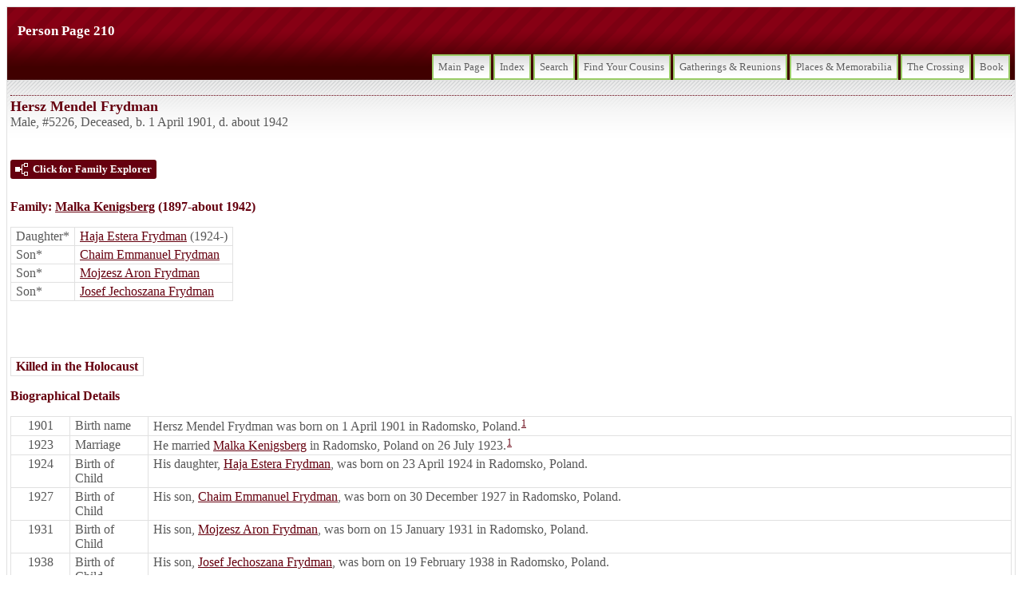

--- FILE ---
content_type: text/html
request_url: https://genarchives.com/NineGenerations/g1/p210.htm
body_size: 9102
content:
<!DOCTYPE html>
<html class="gs-pageset-personpage" lang="en-us" data-site-title="Nine Generations" data-page-title="Person Page 210"><head><meta charset="UTF-8"><meta name="viewport" content="width=device-width,initial-scale=1"><meta name="generator" content="GedSite v5.10"><title>Nine Generations - Person Page 210</title><link rel="canonical" href="https://genarchives.com/NineGenerations/g1/p210.htm"><link rel="stylesheet" href="../st/gs-site.css?s=20260120165717"></head>
<body class="gs-pageset-personpage">
  <div class="gs-container gs-clearfix">
    <div class="gs-header gs-clearfix"><h1>Nine Generations</h1></div>
    <div class="gs-menubar gs-clearfix"><ul class="gs-menu gs-menublock"><li class="gs-menu-item"><a href="../up/index.htm">Main Page</a></li><li class="gs-menu-item"><a href="../up/si1.htm">Index</a></li><li class="gs-menu-item"><a href="../up/search.htm">Search</a></li><li class="gs-menu-item"><a href="../up/cousins.htm">Find Your Cousins</a></li><li class="gs-menu-item"><a href="../up/gatherings.htm">Gatherings & Reunions</a></li><li class="gs-menu-item"><a href="../up/places.htm">Places & Memorabilia</a></li><li class="gs-menu-item"><a href="../up/crossing.htm">The Crossing</a></li><li class="gs-menu-item"><a href="../up/book.htm">Book</a></li></ul></div>
    <div class="gs-wrapper">
      <div class="gs-content gs-clearfix"><div id="i5226" class="gs-pe"><h2 class="gs-sn">Hersz Mendel Frydman</h2>
<div class="gs-pe-gil">
<span class="gs-pe-gender">Male</span>, <span class="gs-pe-id">#5226</span>, <span class="gs-pe-living">Deceased</span>, <span class="gs-pe-lifespan">b. 1 April 1901, d. about 1942</span></div><br><br><div class="sect-fex"><a class="fex-open fexo-both fexo-gm" id="fex5226" href="#"><div class="fex-open-icon"></div><span class="fex-open-text">Click for Family Explorer</span></a></div><br><br>
<div class="gs-pe-family"><h3 class="gs-pe-heading">Family:  <a href="p209.htm#i5225">Malka Kenigsberg</a> (1897-about 1942)</h3>
<table class="gs-pan-table gs-pe-personchild"><tr class="gs-pe-personchild"><td class="gs-pan-td gs-pan-td-label">Daughter*</td><td class="gs-pan-td gs-pan-td-value"><span class="gs-pe-value gs-pe-child-name"><a href="#i5227">Haja Estera Frydman</a></span> <span class="gs-pe-value gs-pe-other-lifespan">(1924-)</span></td></tr><tr class="gs-pe-personchild"><td class="gs-pan-td gs-pan-td-label">Son*</td><td class="gs-pan-td gs-pan-td-value"><span class="gs-pe-value gs-pe-child-name"><a href="#i5228">Chaim Emmanuel Frydman</a></span></td></tr><tr class="gs-pe-personchild"><td class="gs-pan-td gs-pan-td-label">Son*</td><td class="gs-pan-td gs-pan-td-value"><span class="gs-pe-value gs-pe-child-name"><a href="#i5229">Mojzesz Aron Frydman</a></span></td></tr><tr class="gs-pe-personchild"><td class="gs-pan-td gs-pan-td-label">Son*</td><td class="gs-pan-td gs-pan-td-value"><span class="gs-pe-value gs-pe-child-name"><a href="#i5230">Josef Jechoszana Frydman</a></span></td></tr></table></div><br><br><br>
<table class="gs-pan-table gs-pe-field">
<tr>
<td class="gs-pan-td gs-pe-label">Killed in the Holocaust</td></tr></table>
<h3 class="gs-pe-heading gs-clear-both">Biographical Details</h3><table class="gs-pan-table gs-pan-align-inline gs-clear-both"><tbody><tr class="gs-tag gs-tag-Birth" title="Birth name"><td class="gs-pan-td gs-pan-td-year">1901</td><td class="gs-pan-td gs-pan-td-label">Birth name</td><td class="gs-pan-td gs-pan-td-sentence">Hersz Mendel Frydman was born on 1 April 1901 in Radomsko, Poland.<sup><a href="#i5226.1">1</a></sup></td></tr><tr class="gs-tag gs-tag-Marriage" title="Marriage"><td class="gs-pan-td gs-pan-td-year">1923</td><td class="gs-pan-td gs-pan-td-label">Marriage</td><td class="gs-pan-td gs-pan-td-sentence">He married <a href="p209.htm#i5225">Malka Kenigsberg</a> in Radomsko, Poland on 26 July 1923.<sup><a href="#i5226.1">1</a></sup></td></tr><tr class="gs-tag gs-tag-virtualBirthofChild" title="Birth of Child"><td class="gs-pan-td gs-pan-td-year">1924</td><td class="gs-pan-td gs-pan-td-label">Birth of Child</td><td class="gs-pan-td gs-pan-td-sentence">His daughter, <a href="#i5227">Haja Estera Frydman</a>, was born on 23 April 1924 in Radomsko, Poland.</td></tr><tr class="gs-tag gs-tag-virtualBirthofChild" title="Birth of Child"><td class="gs-pan-td gs-pan-td-year">1927</td><td class="gs-pan-td gs-pan-td-label">Birth of Child</td><td class="gs-pan-td gs-pan-td-sentence">His son, <a href="#i5228">Chaim Emmanuel Frydman</a>, was born on 30 December 1927 in Radomsko, Poland.</td></tr><tr class="gs-tag gs-tag-virtualBirthofChild" title="Birth of Child"><td class="gs-pan-td gs-pan-td-year">1931</td><td class="gs-pan-td gs-pan-td-label">Birth of Child</td><td class="gs-pan-td gs-pan-td-sentence">His son, <a href="#i5229">Mojzesz Aron Frydman</a>, was born on 15 January 1931 in Radomsko, Poland.</td></tr><tr class="gs-tag gs-tag-virtualBirthofChild" title="Birth of Child"><td class="gs-pan-td gs-pan-td-year">1938</td><td class="gs-pan-td gs-pan-td-label">Birth of Child</td><td class="gs-pan-td gs-pan-td-sentence">His son, <a href="#i5230">Josef Jechoszana Frydman</a>, was born on 19 February 1938 in Radomsko, Poland.</td></tr><tr class="gs-tag gs-tag-Death" title="Death"><td class="gs-pan-td gs-pan-td-year">About 1942</td><td class="gs-pan-td gs-pan-td-label">Death</td><td class="gs-pan-td gs-pan-td-sentence">Hersz Mendel Frydman died about 1942 at Treblinka Extermination Camp in Treblinka, Poland. At least some of Hersh and Malka's children were also killed in the Holocaust,  also probably at Treblinka.<sup><a href="#i5226.2">2</a></sup></td></tr><tr class="gs-tag gs-tag-virtualDeathofSpouse" title="Death of Spouse"><td class="gs-pan-td gs-pan-td-year">About 1942</td><td class="gs-pan-td gs-pan-td-label">Death of Spouse</td><td class="gs-pan-td gs-pan-td-sentence">His wife, <a href="p209.htm#i5225">Malka Kenigsberg</a>, died about 1942 in Treblinka, Poland.</td></tr></tbody></table>
<table class="gs-pan-table gs-pe-field">
<tr>
<td class="gs-pan-td gs-pe-label">Last Edited</td>
<td class="gs-pan-td gs-pe-value">4 November 2023 08:07:11</td></tr></table>
<h3 class="gs-pe-heading gs-cite-heading">Citations</h3>
<ol class="gs-cite-list"><li class="gs-cite-item" id="i5226.1">E-mail message, Allan Jankie to RCJ, 28 May 2017</li><li class="gs-cite-item" id="i5226.2">Yad Vashem Page of Testimony, online www.yadvashem.org/.</li></ol></div>
<div id="i5227" class="gs-pe"><h2 class="gs-sn">Haja Estera Frydman</h2>
<div class="gs-pe-gil">
<span class="gs-pe-gender">Female</span>, <span class="gs-pe-id">#5227</span>, <span class="gs-pe-living">Deceased</span>, <span class="gs-pe-lifespan">b. 23 April 1924</span></div><br>
<table class="gs-pan-table gs-pe-field"><tr class="pe-item-relationships"><td class="gs-pan-td gs-pe-label">Relationships</td><td class="gs-pan-td gs-pe-value">4th cousin of <a href="p1.htm#i1">Robert Cooper Jacobs</a><br>4th cousin of <a href="p3.htm#i53">Boris Leber</a><br>4th cousin 2 times removed of <a href="p329.htm#i8213">Theodore Edson ("Theo") Clark</a></td></tr></table><br><div class="sect-fex"><a class="fex-open fexo-both fexo-gf" id="fex5227" href="#"><div class="fex-open-icon"></div><span class="fex-open-text">Click for Family Explorer</span></a></div><br><br>
<h3 class="gs-pe-heading">Parents</h3>
<div class="gs-pe-parents">
<table class="gs-pan-table gs-pe-personparent"><tr><td class="gs-pan-td gs-pan-td-label gs-pe-parent-label">Father*</td><td class="gs-pan-td gs-pan-td-value gs-pe-parent-value"><span class="gs-pe-value gs-pe-parent-name"><a href="#i5226">Hersz Mendel Frydman</a></span> <span class="gs-pe-value gs-pe-other-lifespan">(1901-about 1942)</span></td></tr><tr><td class="gs-pan-td gs-pan-td-label gs-pe-parent-label">Mother*</td><td class="gs-pan-td gs-pan-td-value gs-pe-parent-value"><span class="gs-pe-value gs-pe-parent-name"><a href="p209.htm#i5225">Malka Kenigsberg</a></span> <span class="gs-pe-value gs-pe-other-lifespan">(1897-about 1942)</span></td></tr></table></div><br><br><br>
<h3 class="gs-pe-heading gs-clear-both">Biographical Details</h3><table class="gs-pan-table gs-pan-align-inline gs-clear-both"><tbody><tr class="gs-tag gs-tag-Birth" title="Birth name"><td class="gs-pan-td gs-pan-td-year">1924</td><td class="gs-pan-td gs-pan-td-label">Birth name</td><td class="gs-pan-td gs-pan-td-sentence">Haja Estera Frydman was born on 23 April 1924 in Radomsko, Poland.</td></tr><tr class="gs-tag gs-tag-virtualDeathofParent" title="Death of Parent"><td class="gs-pan-td gs-pan-td-year">About 1942</td><td class="gs-pan-td gs-pan-td-label">Death of Parent</td><td class="gs-pan-td gs-pan-td-sentence">Her father, <a href="#i5226">Hersz Mendel Frydman</a>, died about 1942 in Treblinka, Poland.</td></tr><tr class="gs-tag gs-tag-virtualDeathofParent" title="Death of Parent"><td class="gs-pan-td gs-pan-td-year">About 1942</td><td class="gs-pan-td gs-pan-td-label">Death of Parent</td><td class="gs-pan-td gs-pan-td-sentence">Her mother, <a href="p209.htm#i5225">Malka Kenigsberg</a>, died about 1942 in Treblinka, Poland.</td></tr></tbody></table>
<table class="gs-pan-table gs-pe-field">
<tr>
<td class="gs-pan-td gs-pe-label">Last Edited</td>
<td class="gs-pan-td gs-pe-value">4 November 2023 08:07:11</td></tr></table></div>
<div id="i5228" class="gs-pe"><h2 class="gs-sn">Chaim Emmanuel Frydman</h2>
<div class="gs-pe-gil">
<span class="gs-pe-gender">Male</span>, <span class="gs-pe-id">#5228</span>, <span class="gs-pe-living">Living</span></div><br>
<table class="gs-pan-table gs-pe-field"><tr class="pe-item-relationships"><td class="gs-pan-td gs-pe-label">Relationships</td><td class="gs-pan-td gs-pe-value">4th cousin of <a href="p1.htm#i1">Robert Cooper Jacobs</a><br>4th cousin of <a href="p3.htm#i53">Boris Leber</a><br>4th cousin 2 times removed of <a href="p329.htm#i8213">Theodore Edson ("Theo") Clark</a></td></tr></table><br><div class="sect-fex"><a class="fex-open fexo-both fexo-gm" id="fex5228" href="#"><div class="fex-open-icon"></div><span class="fex-open-text">Click for Family Explorer</span></a></div><br><br>
<h3 class="gs-pe-heading">Parents</h3>
<div class="gs-pe-parents">
<table class="gs-pan-table gs-pe-personparent"><tr><td class="gs-pan-td gs-pan-td-label gs-pe-parent-label">Father*</td><td class="gs-pan-td gs-pan-td-value gs-pe-parent-value"><span class="gs-pe-value gs-pe-parent-name"><a href="#i5226">Hersz Mendel Frydman</a></span> <span class="gs-pe-value gs-pe-other-lifespan">(1901-about 1942)</span></td></tr><tr><td class="gs-pan-td gs-pan-td-label gs-pe-parent-label">Mother*</td><td class="gs-pan-td gs-pan-td-value gs-pe-parent-value"><span class="gs-pe-value gs-pe-parent-name"><a href="p209.htm#i5225">Malka Kenigsberg</a></span> <span class="gs-pe-value gs-pe-other-lifespan">(1897-about 1942)</span></td></tr></table></div><br><br><br>
<table class="gs-pan-table gs-pe-field">
<tr>
<td class="gs-pan-td gs-pe-label">Last Edited</td>
<td class="gs-pan-td gs-pe-value">4 November 2023 08:07:11</td></tr></table></div>
<div id="i5229" class="gs-pe"><h2 class="gs-sn">Mojzesz Aron Frydman</h2>
<div class="gs-pe-gil">
<span class="gs-pe-gender">Male</span>, <span class="gs-pe-id">#5229</span>, <span class="gs-pe-living">Living</span></div><br>
<table class="gs-pan-table gs-pe-field"><tr class="pe-item-relationships"><td class="gs-pan-td gs-pe-label">Relationships</td><td class="gs-pan-td gs-pe-value">4th cousin of <a href="p1.htm#i1">Robert Cooper Jacobs</a><br>4th cousin of <a href="p3.htm#i53">Boris Leber</a><br>4th cousin 2 times removed of <a href="p329.htm#i8213">Theodore Edson ("Theo") Clark</a></td></tr></table><br><div class="sect-fex"><a class="fex-open fexo-both fexo-gm" id="fex5229" href="#"><div class="fex-open-icon"></div><span class="fex-open-text">Click for Family Explorer</span></a></div><br><br>
<h3 class="gs-pe-heading">Parents</h3>
<div class="gs-pe-parents">
<table class="gs-pan-table gs-pe-personparent"><tr><td class="gs-pan-td gs-pan-td-label gs-pe-parent-label">Father*</td><td class="gs-pan-td gs-pan-td-value gs-pe-parent-value"><span class="gs-pe-value gs-pe-parent-name"><a href="#i5226">Hersz Mendel Frydman</a></span> <span class="gs-pe-value gs-pe-other-lifespan">(1901-about 1942)</span></td></tr><tr><td class="gs-pan-td gs-pan-td-label gs-pe-parent-label">Mother*</td><td class="gs-pan-td gs-pan-td-value gs-pe-parent-value"><span class="gs-pe-value gs-pe-parent-name"><a href="p209.htm#i5225">Malka Kenigsberg</a></span> <span class="gs-pe-value gs-pe-other-lifespan">(1897-about 1942)</span></td></tr></table></div><br><br><br>
<table class="gs-pan-table gs-pe-field">
<tr>
<td class="gs-pan-td gs-pe-label">Last Edited</td>
<td class="gs-pan-td gs-pe-value">4 November 2023 08:07:11</td></tr></table></div>
<div id="i5230" class="gs-pe"><h2 class="gs-sn">Josef Jechoszana Frydman</h2>
<div class="gs-pe-gil">
<span class="gs-pe-gender">Male</span>, <span class="gs-pe-id">#5230</span>, <span class="gs-pe-living">Living</span></div><br>
<table class="gs-pan-table gs-pe-field"><tr class="pe-item-relationships"><td class="gs-pan-td gs-pe-label">Relationships</td><td class="gs-pan-td gs-pe-value">4th cousin of <a href="p1.htm#i1">Robert Cooper Jacobs</a><br>4th cousin of <a href="p3.htm#i53">Boris Leber</a><br>4th cousin 2 times removed of <a href="p329.htm#i8213">Theodore Edson ("Theo") Clark</a></td></tr></table><br><div class="sect-fex"><a class="fex-open fexo-both fexo-gm" id="fex5230" href="#"><div class="fex-open-icon"></div><span class="fex-open-text">Click for Family Explorer</span></a></div><br><br>
<h3 class="gs-pe-heading">Parents</h3>
<div class="gs-pe-parents">
<table class="gs-pan-table gs-pe-personparent"><tr><td class="gs-pan-td gs-pan-td-label gs-pe-parent-label">Father*</td><td class="gs-pan-td gs-pan-td-value gs-pe-parent-value"><span class="gs-pe-value gs-pe-parent-name"><a href="#i5226">Hersz Mendel Frydman</a></span> <span class="gs-pe-value gs-pe-other-lifespan">(1901-about 1942)</span></td></tr><tr><td class="gs-pan-td gs-pan-td-label gs-pe-parent-label">Mother*</td><td class="gs-pan-td gs-pan-td-value gs-pe-parent-value"><span class="gs-pe-value gs-pe-parent-name"><a href="p209.htm#i5225">Malka Kenigsberg</a></span> <span class="gs-pe-value gs-pe-other-lifespan">(1897-about 1942)</span></td></tr></table></div><br><br><br>
<table class="gs-pan-table gs-pe-field">
<tr>
<td class="gs-pan-td gs-pe-label">Last Edited</td>
<td class="gs-pan-td gs-pe-value">4 November 2023 08:07:11</td></tr></table></div>
<div id="i5231" class="gs-pe"><h2 class="gs-sn">Mindy Koll Thom Portnoy</h2>
<div class="gs-pe-gil">
<span class="gs-pe-gender">Female</span>, <span class="gs-pe-id">#5231</span>, <span class="gs-pe-living">Living</span></div><br><br><br><br>
<div class="gs-pe-family"><h3 class="gs-pe-heading">Family:  <a href="p37.htm#i903">Benjamin Randolph Fradkin</a></h3></div><br><br>
<table class="gs-pan-table gs-pe-field"><tr class="pe-item-person-references"><td class="gs-pan-td gs-pe-label">Charts and other references</td><td class="gs-pan-td gs-pe-value"><a href="../up/Lebers.htm#aui222-99">Leber/Lieberman Descendancy Chart</a></td></tr></table><br>
<table class="gs-pan-table gs-pe-field">
<tr>
<td class="gs-pan-td gs-pe-label">Last Edited</td>
<td class="gs-pan-td gs-pe-value">4 November 2023 08:07:11</td></tr></table></div>
<div id="i5232" class="gs-pe"><h2 class="gs-sn">James Andrews</h2>
<div class="gs-pe-gil">
<span class="gs-pe-gender">Male</span>, <span class="gs-pe-id">#5232</span>, <span class="gs-pe-living">Deceased</span>, <span class="gs-pe-lifespan">b. about 1780</span></div><br>
<table class="gs-pan-table gs-pe-field"><tr class="pe-item-relationships"><td class="gs-pan-td gs-pe-label">Relationships</td><td class="gs-pan-td gs-pe-value">4th great-grandfather of <a href="p152.htm#i3787">Joshua David McNeil</a></td></tr></table><br><div class="sect-fex"><a class="fex-open fexo-both fexo-gm" id="fex5232" href="#"><div class="fex-open-icon"></div><span class="fex-open-text">Click for Family Explorer</span></a></div><br><br>
<div class="gs-pe-family"><h3 class="gs-pe-heading">Family:  <a href="#i5233">Mary Moody</a> (1784-)</h3>
<table class="gs-pan-table gs-pe-personchild"><tr class="gs-pe-personchild"><td class="gs-pan-td gs-pan-td-label">Daughter*</td><td class="gs-pan-td gs-pan-td-value"><span class="gs-pe-value gs-pe-child-name"><a href="p197.htm#i4901">Rebecca Mary Andrews</a><span class="gs-child-ind"> +</span></span> <span class="gs-pe-value gs-pe-other-lifespan">(1806-1877)</span></td></tr></table></div><br><br><br>
<h3 class="gs-pe-heading gs-clear-both">Biographical Details</h3><table class="gs-pan-table gs-pan-align-inline gs-clear-both"><tbody><tr class="gs-tag gs-tag-Birth" title="Birth name"><td class="gs-pan-td gs-pan-td-year">About 1780</td><td class="gs-pan-td gs-pan-td-label">Birth name</td><td class="gs-pan-td gs-pan-td-sentence">James Andrews was born about 1780 in Kirkmichael, Ayrshire, Scotland.<sup><a href="#i5232.1">1</a></sup></td></tr><tr class="gs-tag gs-tag-Marriage" title="Marriage"><td class="gs-pan-td gs-pan-td-year">About 1805</td><td class="gs-pan-td gs-pan-td-label">Marriage</td><td class="gs-pan-td gs-pan-td-sentence">He married <a href="#i5233">Mary Moody</a> in Kirkmichael, Ayrshire, Scotland about 1805.<sup><a href="#i5232.1">1</a></sup></td></tr><tr class="gs-tag gs-tag-virtualBirthofChild" title="Birth of Child"><td class="gs-pan-td gs-pan-td-year">1806</td><td class="gs-pan-td gs-pan-td-label">Birth of Child</td><td class="gs-pan-td gs-pan-td-sentence">His daughter, <a href="p197.htm#i4901">Rebecca Mary Andrews</a>, was born on 27 September 1806 in Grainger, Tennessee.</td></tr></tbody></table>
<table class="gs-pan-table gs-pe-field">
<tr>
<td class="gs-pan-td gs-pe-label">Last Edited</td>
<td class="gs-pan-td gs-pe-value">23 February 2023 09:37:51</td></tr></table>
<h3 class="gs-pe-heading gs-cite-heading">Citations</h3>
<ol class="gs-cite-list"><li class="gs-cite-item" id="i5232.1">Family Search, LT3G-7CF</li></ol></div>
<div id="i5233" class="gs-pe"><h2 class="gs-sn">Mary Moody</h2>
<div class="gs-pe-gil">
<span class="gs-pe-gender">Female</span>, <span class="gs-pe-id">#5233</span>, <span class="gs-pe-living">Deceased</span>, <span class="gs-pe-lifespan">b. 1784</span></div><br>
<table class="gs-pan-table gs-pe-field"><tr class="pe-item-relationships"><td class="gs-pan-td gs-pe-label">Relationships</td><td class="gs-pan-td gs-pe-value">4th great-grandmother of <a href="p152.htm#i3787">Joshua David McNeil</a></td></tr></table><br><div class="sect-fex"><a class="fex-open fexo-both fexo-gf" id="fex5233" href="#"><div class="fex-open-icon"></div><span class="fex-open-text">Click for Family Explorer</span></a></div><br><br>
<div class="gs-pe-family"><h3 class="gs-pe-heading">Family:  <a href="#i5232">James Andrews</a> (about 1780-)</h3>
<table class="gs-pan-table gs-pe-personchild"><tr class="gs-pe-personchild"><td class="gs-pan-td gs-pan-td-label">Daughter*</td><td class="gs-pan-td gs-pan-td-value"><span class="gs-pe-value gs-pe-child-name"><a href="p197.htm#i4901">Rebecca Mary Andrews</a><span class="gs-child-ind"> +</span></span> <span class="gs-pe-value gs-pe-other-lifespan">(1806-1877)</span></td></tr></table></div><br><br><br>
<h3 class="gs-pe-heading gs-clear-both">Biographical Details</h3><table class="gs-pan-table gs-pan-align-inline gs-clear-both"><tbody><tr class="gs-tag gs-tag-Birth" title="Birth name"><td class="gs-pan-td gs-pan-td-year">1784</td><td class="gs-pan-td gs-pan-td-label">Birth name</td><td class="gs-pan-td gs-pan-td-sentence">Mary Moody was born in 1784 in Tennessee.<sup><a href="#i5233.1">1</a></sup></td></tr><tr class="gs-tag gs-tag-Marriage" title="Marriage"><td class="gs-pan-td gs-pan-td-year">About 1805</td><td class="gs-pan-td gs-pan-td-label">Marriage</td><td class="gs-pan-td gs-pan-td-sentence">She married <a href="#i5232">James Andrews</a> in Kirkmichael, Ayrshire, Scotland about 1805.<sup><a href="#i5233.2">2</a></sup></td></tr><tr class="gs-tag gs-tag-virtualBirthofChild" title="Birth of Child"><td class="gs-pan-td gs-pan-td-year">1806</td><td class="gs-pan-td gs-pan-td-label">Birth of Child</td><td class="gs-pan-td gs-pan-td-sentence">Her daughter, <a href="p197.htm#i4901">Rebecca Mary Andrews</a>, was born on 27 September 1806 in Grainger, Tennessee.</td></tr></tbody></table>
<table class="gs-pan-table gs-pe-field">
<tr>
<td class="gs-pan-td gs-pe-label">Last Edited</td>
<td class="gs-pan-td gs-pe-value">23 February 2023 09:37:51</td></tr></table>
<h3 class="gs-pe-heading gs-cite-heading">Citations</h3>
<ol class="gs-cite-list"><li class="gs-cite-item" id="i5233.1">Family Search, M4C1-H1L</li><li class="gs-cite-item" id="i5233.2">Family Search, LT3G-7CF</li></ol></div>
<div id="i5234" class="gs-pe"><h2 class="gs-sn">Alan Chapman</h2>
<div class="gs-pe-gil">
<span class="gs-pe-gender">Male</span>, <span class="gs-pe-id">#5234</span>, <span class="gs-pe-living">Living</span></div><br>
<table class="gs-pan-table gs-pe-field"><tr class="pe-item-relationships"><td class="gs-pan-td gs-pe-label">Relationships</td><td class="gs-pan-td gs-pe-value">Granduncle of <a href="p6.htm#i139">Jon Grawn Hongladarom</a></td></tr></table><br><div class="sect-fex"><a class="fex-open fexo-both fexo-gm" id="fex5234" href="#"><div class="fex-open-icon"></div><span class="fex-open-text">Click for Family Explorer</span></a></div><br><br>
<h3 class="gs-pe-heading">Parents</h3>
<div class="gs-pe-parents">
<table class="gs-pan-table gs-pe-personparent"><tr><td class="gs-pan-td gs-pan-td-label gs-pe-parent-label">Father*</td><td class="gs-pan-td gs-pan-td-value gs-pe-parent-value"><span class="gs-pe-value gs-pe-parent-name"><a href="#i5235">Angus John Chapman</a></span> <span class="gs-pe-value gs-pe-other-lifespan">(estimated 1880-)</span></td></tr><tr><td class="gs-pan-td gs-pan-td-label gs-pe-parent-label">Mother*</td><td class="gs-pan-td gs-pan-td-value gs-pe-parent-value"><span class="gs-pe-value gs-pe-parent-name"><a href="p202.htm#i5026">Elizabeth Whelan</a></span> <span class="gs-pe-value gs-pe-other-lifespan">(about 1870-)</span></td></tr></table></div><br><br><br>
<table class="gs-pan-table gs-pe-field">
<tr>
<td class="gs-pan-td gs-pe-label">Last Edited</td>
<td class="gs-pan-td gs-pe-value">21 December 2025 18:53:48</td></tr></table></div>
<div id="i5235" class="gs-pe"><h2 class="gs-sn">Angus John Chapman</h2>
<div class="gs-pe-gil">
<span class="gs-pe-gender">Male</span>, <span class="gs-pe-id">#5235</span>, <span class="gs-pe-living">Deceased</span>, <span class="gs-pe-lifespan">b. estimated 1880</span></div><br>
<table class="gs-pan-table gs-pe-field"><tr class="pe-item-relationships"><td class="gs-pan-td gs-pe-label">Relationships</td><td class="gs-pan-td gs-pe-value">Great-grandfather of <a href="p6.htm#i139">Jon Grawn Hongladarom</a></td></tr></table><br><div class="sect-fex"><a class="fex-open fexo-both fexo-gm" id="fex5235" href="#"><div class="fex-open-icon"></div><span class="fex-open-text">Click for Family Explorer</span></a></div><br><br>
<div class="gs-pe-family"><h3 class="gs-pe-heading">Family:  <a href="p202.htm#i5026">Elizabeth Whelan</a> (about 1870-)</h3>
<table class="gs-pan-table gs-pe-personchild"><tr class="gs-pe-personchild"><td class="gs-pan-td gs-pan-td-label">Daughter*</td><td class="gs-pan-td gs-pan-td-value"><span class="gs-pe-value gs-pe-child-name"><a href="p263.htm#i6558">Vera Chapman</a></span></td></tr><tr class="gs-pe-personchild"><td class="gs-pan-td gs-pan-td-label">Son*</td><td class="gs-pan-td gs-pan-td-value"><span class="gs-pe-value gs-pe-child-name"><a href="#i5234">Alan Chapman</a></span></td></tr><tr class="gs-pe-personchild"><td class="gs-pan-td gs-pan-td-label">Son*</td><td class="gs-pan-td gs-pan-td-value"><span class="gs-pe-value gs-pe-child-name"><a href="p197.htm#i4915">Leslie Kenneth Douglas Chapman</a><span class="gs-child-ind"> +</span></span> <span class="gs-pe-value gs-pe-other-lifespan">(1906-1997)</span></td></tr></table></div><br><br><br>
<h3 class="gs-pe-heading gs-clear-both">Biographical Details</h3><table class="gs-pan-table gs-pan-align-inline gs-clear-both"><tbody><tr class="gs-tag gs-tag-Birth" title="Birth name"><td class="gs-pan-td gs-pan-td-year">Estimated 1880</td><td class="gs-pan-td gs-pan-td-label">Birth name</td><td class="gs-pan-td gs-pan-td-sentence">Angus John Chapman was born estimated 1880.</td></tr><tr class="gs-tag gs-tag-virtualBirthofChild" title="Birth of Child"><td class="gs-pan-td gs-pan-td-year">1906</td><td class="gs-pan-td gs-pan-td-label">Birth of Child</td><td class="gs-pan-td gs-pan-td-sentence">His son, <a href="p197.htm#i4915">Leslie Kenneth Douglas Chapman</a>, was born on 30 March 1906 in Farnborough, Southampton, England.</td></tr><tr class="gs-tag gs-tag-Residence-(family)" title="Residence (family)"><td class="gs-pan-td gs-pan-td-year">1906</td><td class="gs-pan-td gs-pan-td-label">Residence (family)</td><td class="gs-pan-td gs-pan-td-sentence">Angus John Chapman and <a href="p202.htm#i5026">Elizabeth Whelan</a> lived at Mill House in Durrington, Wiltshire, England on 9 September 1906.<sup><a href="#i5235.1">1</a></sup></td></tr><tr class="gs-tag gs-tag-Occupation" title="Occupation"><td class="gs-pan-td gs-pan-td-year">1906</td><td class="gs-pan-td gs-pan-td-label">Occupation</td><td class="gs-pan-td gs-pan-td-sentence">On 9 September 1906 Angus John Chapman was a mess chef at Bulford Camp in Wiltshire, England.<sup><a href="#i5235.1">1</a></sup></td></tr></tbody></table>
<table class="gs-pan-table gs-pe-field">
<tr>
<td class="gs-pan-td gs-pe-label">Last Edited</td>
<td class="gs-pan-td gs-pe-value">23 February 2023 09:37:51</td></tr></table>
<h3 class="gs-pe-heading gs-cite-heading">Citations</h3>
<ol class="gs-cite-list"><li class="gs-cite-item" id="i5235.1">, Wiltshire Parish Registers: , , Durrington, Wiltshire, England., Reference Number 3066/1</li></ol></div>
<div id="i5237" class="gs-pe"><h2 class="gs-sn">Rosetta G. Jenks</h2>
<div class="gs-pe-gil">
<span class="gs-pe-gender">Female</span>, <span class="gs-pe-id">#5237</span>, <span class="gs-pe-living">Deceased</span>, <span class="gs-pe-lifespan">b. 1837, d. 30 May 1855</span></div><br>
<table class="gs-pan-table gs-pe-field"><tr class="pe-item-relationships"><td class="gs-pan-td gs-pe-label">Relationships</td><td class="gs-pan-td gs-pe-value">2nd great-grandaunt of <a href="p1.htm#i13">Mollie Jean Edson</a><br>4th great-grandaunt of <a href="p329.htm#i8213">Theodore Edson ("Theo") Clark</a><br>3rd cousin 4 times removed of <a href="p353.htm#i8811">Erik Anderson</a></td></tr></table><br><div class="sect-fex"><a class="fex-open fexo-both fexo-gf" id="fex5237" href="#"><div class="fex-open-icon"></div><span class="fex-open-text">Click for Family Explorer</span></a></div><br><br>
<h3 class="gs-pe-heading">Parents</h3>
<div class="gs-pe-parents">
<table class="gs-pan-table gs-pe-personparent"><tr><td class="gs-pan-td gs-pan-td-label gs-pe-parent-label">Father*</td><td class="gs-pan-td gs-pan-td-value gs-pe-parent-value"><span class="gs-pe-value gs-pe-parent-name"><a href="p12.htm#i276">Luther Rice Jenks</a></span> <span class="gs-pe-value gs-pe-other-lifespan">(1815-1890)</span></td></tr><tr><td class="gs-pan-td gs-pan-td-label gs-pe-parent-label">Mother*</td><td class="gs-pan-td gs-pan-td-value gs-pe-parent-value"><span class="gs-pe-value gs-pe-parent-name"><a href="p12.htm#i277">Roxa Evans</a></span> <span class="gs-pe-value gs-pe-other-lifespan">(about 1822-1892)</span></td></tr></table></div><br><br>
<table class="gs-pan-table gs-pe-field"><tr class="pe-item-person-references"><td class="gs-pan-td gs-pe-label">Charts and other references</td><td class="gs-pan-td gs-pe-value"><a href="../up/Jenks.htm#aui230-6">Jenks Descendancy Chart</a></td></tr></table><br>
<h3 class="gs-pe-heading gs-clear-both">Biographical Details</h3><table class="gs-pan-table gs-pan-align-inline gs-clear-both"><tbody><tr class="gs-tag gs-tag-Birth" title="Birth name"><td class="gs-pan-td gs-pan-td-year">1837</td><td class="gs-pan-td gs-pan-td-label">Birth name</td><td class="gs-pan-td gs-pan-td-sentence">Rosetta G. Jenks was born in 1837 in New York.<sup><a href="#i5237.1">1</a></sup></td></tr><tr class="gs-tag gs-tag-Residence-(family)" title="Residence (family)"><td class="gs-pan-td gs-pan-td-year">1850</td><td class="gs-pan-td gs-pan-td-label">Residence (family)</td><td class="gs-pan-td gs-pan-td-sentence"><a href="p11.htm#i274">Horatio Newton ("Newt") Jenks</a>, <a href="p164.htm#i4079">Luther Josiah Jenks</a>, <a href="#i5238">Robert Gilbert Jenks</a>, she, and <a href="#i5239">Solomon G. Jenks</a> lived with <a href="p12.htm#i276">Luther Rice Jenks</a> and <a href="p12.htm#i277">Roxa Evans</a> in Fair Plain Township, Montcalm County, Michigan on 30 September 1850.<sup><a href="#i5237.1">1</a></sup></td></tr><tr class="gs-tag gs-tag-Burial" title="Burial"><td class="gs-pan-td gs-pan-td-year">About 1855</td><td class="gs-pan-td gs-pan-td-label">Burial</td><td class="gs-pan-td gs-pan-td-sentence">Rosetta G. Jenks was buried about 30 May 1855 in Fairplains Cemetery in Greenville, Montcalm County, Michigan.</td></tr><tr class="gs-tag gs-tag-Death" title="Death"><td class="gs-pan-td gs-pan-td-year">1855</td><td class="gs-pan-td gs-pan-td-label">Death</td><td class="gs-pan-td gs-pan-td-sentence">She died on 30 May 1855 in Fair Plains, Montcalm County, Michigan.<sup><a href="#i5237.2">2</a></sup></td></tr><tr class="gs-tag gs-tag-virtualDeathofParent" title="Death of Parent"><td class="gs-pan-td gs-pan-td-year">1890</td><td class="gs-pan-td gs-pan-td-label">Death of Parent</td><td class="gs-pan-td gs-pan-td-sentence">Her father, <a href="p12.htm#i276">Luther Rice Jenks</a>, died on 21 April 1890 in Ferris Township, Montcalm County, Michigan.</td></tr><tr class="gs-tag gs-tag-virtualDeathofParent" title="Death of Parent"><td class="gs-pan-td gs-pan-td-year">1892</td><td class="gs-pan-td gs-pan-td-label">Death of Parent</td><td class="gs-pan-td gs-pan-td-sentence">Her mother, <a href="p12.htm#i277">Roxa Evans</a>, died on 27 April 1892 in Fair Plain Township, Montcalm County, Michigan.</td></tr></tbody></table>
<table class="gs-pan-table gs-pe-field">
<tr>
<td class="gs-pan-td gs-pe-label">Last Edited</td>
<td class="gs-pan-td gs-pe-value">11 January 2026 08:57:02</td></tr></table>
<h3 class="gs-pe-heading gs-cite-heading">Citations</h3>
<ol class="gs-cite-list"><li class="gs-cite-item" id="i5237.1">1850 Federal Census, Place: Fairplain, Montcalm, Michigan; Roll: 358; Page: 444A</li><li class="gs-cite-item" id="i5237.2">Find A Grave database, Online: <a href="http://www.findagrave.com">http://www.findagrave.com</a>, Memorial #26568815</li></ol></div>
<div id="i5238" class="gs-pe"><h2 class="gs-sn">Robert Gilbert Jenks</h2>
<div class="gs-pe-gil">
<span class="gs-pe-gender">Male</span>, <span class="gs-pe-id">#5238</span>, <span class="gs-pe-living">Deceased</span>, <span class="gs-pe-lifespan">b. 10 September 1844, d. 20 April 1904</span></div><br>
<table class="gs-pan-table gs-pe-field"><tr class="pe-item-relationships"><td class="gs-pan-td gs-pe-label">Relationships</td><td class="gs-pan-td gs-pe-value">2nd great-granduncle of <a href="p1.htm#i13">Mollie Jean Edson</a><br>4th great-granduncle of <a href="p329.htm#i8213">Theodore Edson ("Theo") Clark</a><br>3rd cousin 4 times removed of <a href="p353.htm#i8811">Erik Anderson</a></td></tr></table><br><div class="sect-fex"><a class="fex-open fexo-both fexo-gm" id="fex5238" href="#"><div class="fex-open-icon"></div><span class="fex-open-text">Click for Family Explorer</span></a></div><br><br>
<h3 class="gs-pe-heading">Parents</h3>
<div class="gs-pe-parents">
<table class="gs-pan-table gs-pe-personparent"><tr><td class="gs-pan-td gs-pan-td-label gs-pe-parent-label">Father*</td><td class="gs-pan-td gs-pan-td-value gs-pe-parent-value"><span class="gs-pe-value gs-pe-parent-name"><a href="p12.htm#i276">Luther Rice Jenks</a></span> <span class="gs-pe-value gs-pe-other-lifespan">(1815-1890)</span></td></tr><tr><td class="gs-pan-td gs-pan-td-label gs-pe-parent-label">Mother*</td><td class="gs-pan-td gs-pan-td-value gs-pe-parent-value"><span class="gs-pe-value gs-pe-parent-name"><a href="p12.htm#i277">Roxa Evans</a></span> <span class="gs-pe-value gs-pe-other-lifespan">(about 1822-1892)</span></td></tr></table></div><br><br>
<table class="gs-pan-table gs-pe-field"><tr class="pe-item-person-references"><td class="gs-pan-td gs-pe-label">Charts and other references</td><td class="gs-pan-td gs-pe-value"><a href="../up/Jenks.htm#aui230-245">Jenks Descendancy Chart</a></td></tr></table><br>
<h3 class="gs-pe-heading gs-clear-both">Biographical Details</h3><table class="gs-pan-table gs-pan-align-inline gs-clear-both"><tbody><tr class="gs-tag gs-tag-Birth" title="Birth name"><td class="gs-pan-td gs-pan-td-year">1844</td><td class="gs-pan-td gs-pan-td-label">Birth name</td><td class="gs-pan-td gs-pan-td-sentence">Robert Gilbert Jenks was born on 10 September 1844 in Michigan.<sup><a href="#i5238.1">1</a>,<a href="#i5238.2">2</a></sup></td></tr><tr class="gs-tag gs-tag-Residence-(family)" title="Residence (family)"><td class="gs-pan-td gs-pan-td-year">1850</td><td class="gs-pan-td gs-pan-td-label">Residence (family)</td><td class="gs-pan-td gs-pan-td-sentence"><a href="p11.htm#i274">Horatio Newton ("Newt") Jenks</a>, <a href="p164.htm#i4079">Luther Josiah Jenks</a>, Robert Gilbert Jenks, <a href="#i5237">Rosetta G. Jenks</a>, and <a href="#i5239">Solomon G. Jenks</a> lived with <a href="p12.htm#i276">Luther Rice Jenks</a> and <a href="p12.htm#i277">Roxa Evans</a> in Fair Plain Township, Montcalm County, Michigan on 30 September 1850.<sup><a href="#i5238.2">2</a></sup></td></tr><tr class="gs-tag gs-tag-virtualDeathofParent" title="Death of Parent"><td class="gs-pan-td gs-pan-td-year">1890</td><td class="gs-pan-td gs-pan-td-label">Death of Parent</td><td class="gs-pan-td gs-pan-td-sentence">His father, <a href="p12.htm#i276">Luther Rice Jenks</a>, died on 21 April 1890 in Ferris Township, Montcalm County, Michigan.</td></tr><tr class="gs-tag gs-tag-virtualDeathofParent" title="Death of Parent"><td class="gs-pan-td gs-pan-td-year">1892</td><td class="gs-pan-td gs-pan-td-label">Death of Parent</td><td class="gs-pan-td gs-pan-td-sentence">His mother, <a href="p12.htm#i277">Roxa Evans</a>, died on 27 April 1892 in Fair Plain Township, Montcalm County, Michigan.</td></tr><tr class="gs-tag gs-tag-Death" title="Death"><td class="gs-pan-td gs-pan-td-year">1904</td><td class="gs-pan-td gs-pan-td-label">Death</td><td class="gs-pan-td gs-pan-td-sentence">Robert Gilbert Jenks died on 20 April 1904 in Fair Plain Township, Montcalm County, Michigan.<sup><a href="#i5238.1">1</a></sup></td></tr></tbody></table>
<table class="gs-pan-table gs-pe-field">
<tr>
<td class="gs-pan-td gs-pe-label">Last Edited</td>
<td class="gs-pan-td gs-pe-value">4 November 2023 08:22:12</td></tr></table>
<h3 class="gs-pe-heading gs-cite-heading">Citations</h3>
<ol class="gs-cite-list"><li class="gs-cite-item" id="i5238.1">Death Certificate, Death Records. Michigan Department of Community Health, Division for Vital Records and Health Statistics, Lansing, Michigan. via Ancestry.com</li><li class="gs-cite-item" id="i5238.2">1850 Federal Census, Place: Fairplain, Montcalm, Michigan; Roll: 358; Page: 444A</li></ol></div>
<div id="i5239" class="gs-pe"><h2 class="gs-sn">Solomon G. Jenks</h2>
<div class="gs-pe-gil">
<span class="gs-pe-gender">Male</span>, <span class="gs-pe-id">#5239</span>, <span class="gs-pe-living">Deceased</span>, <span class="gs-pe-lifespan">b. about 1847, d. 12 August 1865</span></div><br>
<table class="gs-pan-table gs-pe-field"><tr class="pe-item-relationships"><td class="gs-pan-td gs-pe-label">Relationships</td><td class="gs-pan-td gs-pe-value">2nd great-granduncle of <a href="p1.htm#i13">Mollie Jean Edson</a><br>4th great-granduncle of <a href="p329.htm#i8213">Theodore Edson ("Theo") Clark</a><br>3rd cousin 4 times removed of <a href="p353.htm#i8811">Erik Anderson</a></td></tr></table><br><div class="sect-fex"><a class="fex-open fexo-both fexo-gm" id="fex5239" href="#"><div class="fex-open-icon"></div><span class="fex-open-text">Click for Family Explorer</span></a></div><br><br>
<h3 class="gs-pe-heading">Parents</h3>
<div class="gs-pe-parents">
<table class="gs-pan-table gs-pe-personparent"><tr><td class="gs-pan-td gs-pan-td-label gs-pe-parent-label">Father*</td><td class="gs-pan-td gs-pan-td-value gs-pe-parent-value"><span class="gs-pe-value gs-pe-parent-name"><a href="p12.htm#i276">Luther Rice Jenks</a></span> <span class="gs-pe-value gs-pe-other-lifespan">(1815-1890)</span></td></tr><tr><td class="gs-pan-td gs-pan-td-label gs-pe-parent-label">Mother*</td><td class="gs-pan-td gs-pan-td-value gs-pe-parent-value"><span class="gs-pe-value gs-pe-parent-name"><a href="p12.htm#i277">Roxa Evans</a></span> <span class="gs-pe-value gs-pe-other-lifespan">(about 1822-1892)</span></td></tr></table></div><br><br>
<table class="gs-pan-table gs-pe-field"><tr class="pe-item-person-references"><td class="gs-pan-td gs-pe-label">Charts and other references</td><td class="gs-pan-td gs-pe-value"><a href="../up/Jenks.htm#aui230-246">Jenks Descendancy Chart</a></td></tr></table><br>
<h3 class="gs-pe-heading gs-clear-both">Biographical Details</h3><table class="gs-pan-table gs-pan-align-inline gs-clear-both"><tbody><tr class="gs-tag gs-tag-Birth" title="Birth name"><td class="gs-pan-td gs-pan-td-year">About 1847</td><td class="gs-pan-td gs-pan-td-label">Birth name</td><td class="gs-pan-td gs-pan-td-sentence">Solomon G. Jenks was born about 1847 in Michigan.<sup><a href="#i5239.1">1</a></sup></td></tr><tr class="gs-tag gs-tag-Residence-(family)" title="Residence (family)"><td class="gs-pan-td gs-pan-td-year">1850</td><td class="gs-pan-td gs-pan-td-label">Residence (family)</td><td class="gs-pan-td gs-pan-td-sentence"><a href="p11.htm#i274">Horatio Newton ("Newt") Jenks</a>, <a href="p164.htm#i4079">Luther Josiah Jenks</a>, <a href="#i5238">Robert Gilbert Jenks</a>, <a href="#i5237">Rosetta G. Jenks</a>, and Solomon G. Jenks lived with <a href="p12.htm#i276">Luther Rice Jenks</a> and <a href="p12.htm#i277">Roxa Evans</a> in Fair Plain Township, Montcalm County, Michigan on 30 September 1850.<sup><a href="#i5239.1">1</a></sup></td></tr><tr class="gs-tag gs-tag-Death" title="Death"><td class="gs-pan-td gs-pan-td-year">1865</td><td class="gs-pan-td gs-pan-td-label">Death</td><td class="gs-pan-td gs-pan-td-sentence">Solomon G. Jenks died on 12 August 1865 in Fair Plain Township, Montcalm County, Michigan.<sup><a href="#i5239.2">2</a></sup></td></tr><tr class="gs-tag gs-tag-Burial" title="Burial"><td class="gs-pan-td gs-pan-td-year">About 1865</td><td class="gs-pan-td gs-pan-td-label">Burial</td><td class="gs-pan-td gs-pan-td-sentence">He was buried about 13 August 1865 in Fairplains Cemetery in Fair Plain Township, Montcalm County, Michigan.<sup><a href="#i5239.2">2</a></sup></td></tr><tr class="gs-tag gs-tag-virtualDeathofParent" title="Death of Parent"><td class="gs-pan-td gs-pan-td-year">1890</td><td class="gs-pan-td gs-pan-td-label">Death of Parent</td><td class="gs-pan-td gs-pan-td-sentence">His father, <a href="p12.htm#i276">Luther Rice Jenks</a>, died on 21 April 1890 in Ferris Township, Montcalm County, Michigan.</td></tr><tr class="gs-tag gs-tag-virtualDeathofParent" title="Death of Parent"><td class="gs-pan-td gs-pan-td-year">1892</td><td class="gs-pan-td gs-pan-td-label">Death of Parent</td><td class="gs-pan-td gs-pan-td-sentence">His mother, <a href="p12.htm#i277">Roxa Evans</a>, died on 27 April 1892 in Fair Plain Township, Montcalm County, Michigan.</td></tr></tbody></table>
<table class="gs-pan-table gs-pe-field">
<tr>
<td class="gs-pan-td gs-pe-label">Last Edited</td>
<td class="gs-pan-td gs-pe-value">4 November 2023 08:22:12</td></tr></table>
<h3 class="gs-pe-heading gs-cite-heading">Citations</h3>
<ol class="gs-cite-list"><li class="gs-cite-item" id="i5239.1">1850 Federal Census, Place: Fairplain, Montcalm, Michigan; Roll: 358; Page: 444A</li><li class="gs-cite-item" id="i5239.2">Find A Grave database, Online: <a href="http://www.findagrave.com">http://www.findagrave.com</a>, Memorial #54084468</li></ol></div>
<div id="i5240" class="gs-pe"><h2 class="gs-sn">Ollie Ann Nichols</h2>
<div class="gs-pe-gil">
<span class="gs-pe-gender">Female</span>, <span class="gs-pe-id">#5240</span>, <span class="gs-pe-living">Deceased</span>, <span class="gs-pe-lifespan">b. 1866, d. 1896</span></div><br>
<table class="gs-pan-table gs-pe-field"><tr class="pe-item-relationships"><td class="gs-pan-td gs-pe-label">Relationships</td><td class="gs-pan-td gs-pe-value">2nd great-grandaunt of <a href="p152.htm#i3787">Joshua David McNeil</a></td></tr></table><br><div class="sect-fex"><a class="fex-open fexo-both fexo-gf" id="fex5240" href="#"><div class="fex-open-icon"></div><span class="fex-open-text">Click for Family Explorer</span></a></div><br><br>
<h3 class="gs-pe-heading">Parents</h3>
<div class="gs-pe-parents">
<table class="gs-pan-table gs-pe-personparent"><tr><td class="gs-pan-td gs-pan-td-label gs-pe-parent-label">Father*</td><td class="gs-pan-td gs-pan-td-value gs-pe-parent-value"><span class="gs-pe-value gs-pe-parent-name"><a href="p194.htm#i4835">Solomon Grundy Nichols</a></span> <span class="gs-pe-value gs-pe-other-lifespan">(1846-1867)</span></td></tr><tr><td class="gs-pan-td gs-pan-td-label gs-pe-parent-label">Mother*</td><td class="gs-pan-td gs-pan-td-value gs-pe-parent-value"><span class="gs-pe-value gs-pe-parent-name"><a href="p193.htm#i4819">Serena Millinine Harrison</a></span> <span class="gs-pe-value gs-pe-other-lifespan">(1840-1875)</span></td></tr></table></div><br><br><br>
<h3 class="gs-pe-heading gs-clear-both">Biographical Details</h3><table class="gs-pan-table gs-pan-align-inline gs-clear-both"><tbody><tr class="gs-tag gs-tag-Birth" title="Birth name"><td class="gs-pan-td gs-pan-td-year">1866</td><td class="gs-pan-td gs-pan-td-label">Birth name</td><td class="gs-pan-td gs-pan-td-sentence">Ollie Ann Nichols was born in 1866 in Texas.</td></tr><tr class="gs-tag gs-tag-virtualDeathofParent" title="Death of Parent"><td class="gs-pan-td gs-pan-td-year">1867</td><td class="gs-pan-td gs-pan-td-label">Death of Parent</td><td class="gs-pan-td gs-pan-td-sentence">Her father, <a href="p194.htm#i4835">Solomon Grundy Nichols</a>, died on 27 December 1867 in Blanco, Blanco County, Texas.</td></tr><tr class="gs-tag gs-tag-virtualDeathofParent" title="Death of Parent"><td class="gs-pan-td gs-pan-td-year">1875</td><td class="gs-pan-td gs-pan-td-label">Death of Parent</td><td class="gs-pan-td gs-pan-td-sentence">Her mother, <a href="p193.htm#i4819">Serena Millinine Harrison</a>, died in 1875.</td></tr><tr class="gs-tag gs-tag-Death" title="Death"><td class="gs-pan-td gs-pan-td-year">1896</td><td class="gs-pan-td gs-pan-td-label">Death</td><td class="gs-pan-td gs-pan-td-sentence">Ollie Ann Nichols died in 1896 in Washington, Washington County, Texas.</td></tr></tbody></table>
<table class="gs-pan-table gs-pe-field">
<tr>
<td class="gs-pan-td gs-pe-label">Last Edited</td>
<td class="gs-pan-td gs-pe-value">23 February 2023 09:37:51</td></tr></table></div>
<div id="i5241" class="gs-pe"><h2 class="gs-sn">John McNiel, Sr.</h2>
<div class="gs-pe-gil">
<span class="gs-pe-gender">Male</span>, <span class="gs-pe-id">#5241</span>, <span class="gs-pe-living">Deceased</span>, <span class="gs-pe-lifespan">b. 1650</span></div><br>
<table class="gs-pan-table gs-pe-field"><tr class="pe-item-relationships"><td class="gs-pan-td gs-pe-label">Relationships</td><td class="gs-pan-td gs-pe-value">8th great-grandfather of <a href="p152.htm#i3787">Joshua David McNeil</a></td></tr></table><br><div class="sect-fex"><a class="fex-open fexo-both fexo-gm" id="fex5241" href="#"><div class="fex-open-icon"></div><span class="fex-open-text">Click for Family Explorer</span></a></div><br><br>
<h3 class="gs-pe-heading">Parents</h3>
<div class="gs-pe-parents">
<table class="gs-pan-table gs-pe-personparent"><tr><td class="gs-pan-td gs-pan-td-label gs-pe-parent-label">Father*</td><td class="gs-pan-td gs-pan-td-value gs-pe-parent-value"><span class="gs-pe-value gs-pe-parent-name"><a href="#i5243">Archibald MacNeill</a></span> <span class="gs-pe-value gs-pe-other-lifespan">(about 1627-1696)</span></td></tr><tr><td class="gs-pan-td gs-pan-td-label gs-pe-parent-label">Mother*</td><td class="gs-pan-td gs-pan-td-value gs-pe-parent-value"><span class="gs-pe-value gs-pe-parent-name"><a href="#i5242">Mary MacNeale</a></span> <span class="gs-pe-value gs-pe-other-lifespan">(1602-)</span></td></tr></table></div>
<div class="gs-pe-family"><h3 class="gs-pe-heading">Family: </h3>
<table class="gs-pan-table gs-pe-personchild"><tr class="gs-pe-personchild"><td class="gs-pan-td gs-pan-td-label">Son*</td><td class="gs-pan-td gs-pan-td-value"><span class="gs-pe-value gs-pe-child-name"><a href="p211.htm#i5270">James McNiel</a></span></td></tr><tr class="gs-pe-personchild"><td class="gs-pan-td gs-pan-td-label">Son*</td><td class="gs-pan-td gs-pan-td-value"><span class="gs-pe-value gs-pe-child-name"><a href="p211.htm#i5271">John McNiel, Jr.</a></span></td></tr><tr class="gs-pe-personchild"><td class="gs-pan-td gs-pan-td-label">Son*</td><td class="gs-pan-td gs-pan-td-value"><span class="gs-pe-value gs-pe-child-name"><a href="p207.htm#i5171">Thomas McNeil</a><span class="gs-child-ind"> +</span></span> <span class="gs-pe-value gs-pe-other-lifespan">(1699-1803)</span></td></tr></table></div><br><br><br>
<h3 class="gs-pe-heading gs-clear-both">Biographical Details</h3><table class="gs-pan-table gs-pan-align-inline gs-clear-both"><tbody><tr class="gs-tag gs-tag-Birth" title="Birth name"><td class="gs-pan-td gs-pan-td-year">1650</td><td class="gs-pan-td gs-pan-td-label">Birth name</td><td class="gs-pan-td gs-pan-td-sentence">John McNiel, Sr., was born in 1650 in Scotland, United Kingdom.</td></tr><tr class="gs-tag gs-tag-virtualDeathofParent" title="Death of Parent"><td class="gs-pan-td gs-pan-td-year">1696</td><td class="gs-pan-td gs-pan-td-label">Death of Parent</td><td class="gs-pan-td gs-pan-td-sentence">His father, <a href="#i5243">Archibald MacNeill</a>, died on 6 February 1696 in Ballymascanlan, County Louth, Ireland.</td></tr><tr class="gs-tag gs-tag-virtualBirthofChild" title="Birth of Child"><td class="gs-pan-td gs-pan-td-year">1699</td><td class="gs-pan-td gs-pan-td-label">Birth of Child</td><td class="gs-pan-td gs-pan-td-sentence">His son, <a href="p207.htm#i5171">Thomas McNeil</a>, was born on 24 July 1699 in Glasgow, Lanarkshire, Scotland.</td></tr></tbody></table>
<table class="gs-pan-table gs-pe-field">
<tr>
<td class="gs-pan-td gs-pe-label">Last Edited</td>
<td class="gs-pan-td gs-pe-value">21 December 2025 10:55:27</td></tr></table></div>
<div id="i5242" class="gs-pe"><h2 class="gs-sn">Mary MacNeale</h2>
<div class="gs-pe-gil">
<span class="gs-pe-gender">Female</span>, <span class="gs-pe-id">#5242</span>, <span class="gs-pe-living">Deceased</span>, <span class="gs-pe-lifespan">b. January 1602</span></div><br>
<table class="gs-pan-table gs-pe-field"><tr class="pe-item-relationships"><td class="gs-pan-td gs-pe-label">Relationships</td><td class="gs-pan-td gs-pe-value">9th great-grandmother of <a href="p152.htm#i3787">Joshua David McNeil</a></td></tr></table><br><div class="sect-fex"><a class="fex-open fexo-both fexo-gf" id="fex5242" href="#"><div class="fex-open-icon"></div><span class="fex-open-text">Click for Family Explorer</span></a></div><br><br>
<h3 class="gs-pe-heading">Parents</h3>
<div class="gs-pe-parents">
<table class="gs-pan-table gs-pe-personparent"><tr><td class="gs-pan-td gs-pan-td-label gs-pe-parent-label">Father*</td><td class="gs-pan-td gs-pan-td-value gs-pe-parent-value"><span class="gs-pe-value gs-pe-parent-name"><a href="#i5246">Malcolm Beg MacNiell</a></span></td></tr></table></div>
<div class="gs-pe-family"><h3 class="gs-pe-heading">Family:  <a href="#i5243">Archibald MacNeill</a> (about 1627-1696)</h3>
<table class="gs-pan-table gs-pe-personchild"><tr class="gs-pe-personchild"><td class="gs-pan-td gs-pan-td-label">Son*</td><td class="gs-pan-td gs-pan-td-value"><span class="gs-pe-value gs-pe-child-name"><a href="#i5241">John McNiel, Sr.</a><span class="gs-child-ind"> +</span></span> <span class="gs-pe-value gs-pe-other-lifespan">(1650-)</span></td></tr></table></div><br><br><br>
<h3 class="gs-pe-heading gs-clear-both">Biographical Details</h3><table class="gs-pan-table gs-pan-align-inline gs-clear-both"><tbody><tr class="gs-tag gs-tag-Birth" title="Birth name"><td class="gs-pan-td gs-pan-td-year">1602</td><td class="gs-pan-td gs-pan-td-label">Birth name</td><td class="gs-pan-td gs-pan-td-sentence">Mary MacNeale was born in January 1602 in Scotland, County Carlow, Ireland.</td></tr><tr class="gs-tag gs-tag-virtualBirthofChild" title="Birth of Child"><td class="gs-pan-td gs-pan-td-year">1650</td><td class="gs-pan-td gs-pan-td-label">Birth of Child</td><td class="gs-pan-td gs-pan-td-sentence">Her son, <a href="#i5241">John McNiel, Sr.</a>, was born in 1650 in Scotland, United Kingdom.</td></tr><tr class="gs-tag gs-tag-virtualDeathofPartner" title="Death of Partner"><td class="gs-pan-td gs-pan-td-year">1696</td><td class="gs-pan-td gs-pan-td-label">Death of Partner</td><td class="gs-pan-td gs-pan-td-sentence">Her partner, <a href="#i5243">Archibald MacNeill</a>, died on 6 February 1696 in Ballymascanlan, County Louth, Ireland.</td></tr></tbody></table>
<table class="gs-pan-table gs-pe-field">
<tr>
<td class="gs-pan-td gs-pe-label">Last Edited</td>
<td class="gs-pan-td gs-pe-value">23 February 2023 09:37:51</td></tr></table></div>
<div id="i5243" class="gs-pe"><h2 class="gs-sn">Archibald MacNeill</h2>
<div class="gs-pe-gil">
<span class="gs-pe-gender">Male</span>, <span class="gs-pe-id">#5243</span>, <span class="gs-pe-living">Deceased</span>, <span class="gs-pe-lifespan">b. about 1627, d. 6 February 1696</span></div><br>
<table class="gs-pan-table gs-pe-field"><tr class="pe-item-relationships"><td class="gs-pan-td gs-pe-label">Relationships</td><td class="gs-pan-td gs-pe-value">9th great-grandfather of <a href="p152.htm#i3787">Joshua David McNeil</a></td></tr></table><br><div class="sect-fex"><a class="fex-open fexo-both fexo-gm" id="fex5243" href="#"><div class="fex-open-icon"></div><span class="fex-open-text">Click for Family Explorer</span></a></div><br><br>
<h3 class="gs-pe-heading">Parents</h3>
<div class="gs-pe-parents">
<table class="gs-pan-table gs-pe-personparent"><tr><td class="gs-pan-td gs-pan-td-label gs-pe-parent-label">Father*</td><td class="gs-pan-td gs-pan-td-value gs-pe-parent-value"><span class="gs-pe-value gs-pe-parent-name"><a href="#i5245">Lachlan Buie McNeill</a></span> <span class="gs-pe-value gs-pe-other-lifespan">(about 1600-1695)</span></td></tr><tr><td class="gs-pan-td gs-pan-td-label gs-pe-parent-label">Mother*</td><td class="gs-pan-td gs-pan-td-value gs-pe-parent-value"><span class="gs-pe-value gs-pe-parent-name"><a href="#i5244">Mary Colonsay</a></span> <span class="gs-pe-value gs-pe-other-lifespan">(1602-1691)</span></td></tr></table></div>
<div class="gs-pe-family"><h3 class="gs-pe-heading">Family:  <a href="#i5242">Mary MacNeale</a> (1602-)</h3>
<table class="gs-pan-table gs-pe-personchild"><tr class="gs-pe-personchild"><td class="gs-pan-td gs-pan-td-label">Son*</td><td class="gs-pan-td gs-pan-td-value"><span class="gs-pe-value gs-pe-child-name"><a href="#i5241">John McNiel, Sr.</a><span class="gs-child-ind"> +</span></span> <span class="gs-pe-value gs-pe-other-lifespan">(1650-)</span></td></tr></table></div><br><br><br>
<h3 class="gs-pe-heading gs-clear-both">Biographical Details</h3><table class="gs-pan-table gs-pan-align-inline gs-clear-both"><tbody><tr class="gs-tag gs-tag-Birth" title="Birth name"><td class="gs-pan-td gs-pan-td-year">About 1627</td><td class="gs-pan-td gs-pan-td-label">Birth name</td><td class="gs-pan-td gs-pan-td-sentence">Archibald MacNeill was born about 1627 in Argyll, Scotland.</td></tr><tr class="gs-tag gs-tag-virtualBirthofChild" title="Birth of Child"><td class="gs-pan-td gs-pan-td-year">1650</td><td class="gs-pan-td gs-pan-td-label">Birth of Child</td><td class="gs-pan-td gs-pan-td-sentence">His son, <a href="#i5241">John McNiel, Sr.</a>, was born in 1650 in Scotland, United Kingdom.</td></tr><tr class="gs-tag gs-tag-virtualDeathofParent" title="Death of Parent"><td class="gs-pan-td gs-pan-td-year">1691</td><td class="gs-pan-td gs-pan-td-label">Death of Parent</td><td class="gs-pan-td gs-pan-td-sentence">His mother, <a href="#i5244">Mary Colonsay</a>, died in January 1691 in Machrihanish, Argyllshire, Scotland.</td></tr><tr class="gs-tag gs-tag-virtualDeathofParent" title="Death of Parent"><td class="gs-pan-td gs-pan-td-year">1695</td><td class="gs-pan-td gs-pan-td-label">Death of Parent</td><td class="gs-pan-td gs-pan-td-sentence">His father, <a href="#i5245">Lachlan Buie McNeill</a>, died in 1695 in Machrihanish, Argyllshire, Scotland.</td></tr><tr class="gs-tag gs-tag-Death" title="Death"><td class="gs-pan-td gs-pan-td-year">1696</td><td class="gs-pan-td gs-pan-td-label">Death</td><td class="gs-pan-td gs-pan-td-sentence">Archibald MacNeill died on 6 February 1696 in Ballymascanlan, County Louth, Ireland.</td></tr></tbody></table>
<table class="gs-pan-table gs-pe-field">
<tr>
<td class="gs-pan-td gs-pe-label">Last Edited</td>
<td class="gs-pan-td gs-pe-value">23 February 2023 09:37:51</td></tr></table></div>
<div id="i5244" class="gs-pe"><h2 class="gs-sn">Mary Colonsay</h2>
<div class="gs-pe-gil">
<span class="gs-pe-gender">Female</span>, <span class="gs-pe-id">#5244</span>, <span class="gs-pe-living">Deceased</span>, <span class="gs-pe-lifespan">b. 1602, d. January 1691</span></div><br>
<table class="gs-pan-table gs-pe-field"><tr class="pe-item-relationships"><td class="gs-pan-td gs-pe-label">Relationships</td><td class="gs-pan-td gs-pe-value">10th great-grandmother of <a href="p152.htm#i3787">Joshua David McNeil</a></td></tr></table><br><div class="sect-fex"><a class="fex-open fexo-both fexo-gf" id="fex5244" href="#"><div class="fex-open-icon"></div><span class="fex-open-text">Click for Family Explorer</span></a></div><br><br>
<div class="gs-pe-family"><h3 class="gs-pe-heading">Family:  <a href="#i5245">Lachlan Buie McNeill</a> (about 1600-1695)</h3>
<table class="gs-pan-table gs-pe-personchild"><tr class="gs-pe-personchild"><td class="gs-pan-td gs-pan-td-label">Son*</td><td class="gs-pan-td gs-pan-td-value"><span class="gs-pe-value gs-pe-child-name"><a href="#i5243">Archibald MacNeill</a><span class="gs-child-ind"> +</span></span> <span class="gs-pe-value gs-pe-other-lifespan">(about 1627-1696)</span></td></tr></table></div><br><br><br>
<h3 class="gs-pe-heading gs-clear-both">Biographical Details</h3><table class="gs-pan-table gs-pan-align-inline gs-clear-both"><tbody><tr class="gs-tag gs-tag-Birth" title="Birth name"><td class="gs-pan-td gs-pan-td-year">1602</td><td class="gs-pan-td gs-pan-td-label">Birth name</td><td class="gs-pan-td gs-pan-td-sentence">Mary Colonsay was born in 1602 in Carskey, Argyll, Scotland.</td></tr><tr class="gs-tag gs-tag-Marriage" title="Marriage"><td class="gs-pan-td gs-pan-td-year">About 1622</td><td class="gs-pan-td gs-pan-td-label">Marriage</td><td class="gs-pan-td gs-pan-td-sentence">She married <a href="#i5245">Lachlan Buie McNeill</a> in Kintyre, Argyllshire, Scotland about 1622.</td></tr><tr class="gs-tag gs-tag-virtualBirthofChild" title="Birth of Child"><td class="gs-pan-td gs-pan-td-year">About 1627</td><td class="gs-pan-td gs-pan-td-label">Birth of Child</td><td class="gs-pan-td gs-pan-td-sentence">Her son, <a href="#i5243">Archibald MacNeill</a>, was born about 1627 in Argyll, Scotland.</td></tr><tr class="gs-tag gs-tag-Death" title="Death"><td class="gs-pan-td gs-pan-td-year">1691</td><td class="gs-pan-td gs-pan-td-label">Death</td><td class="gs-pan-td gs-pan-td-sentence">She died in January 1691 at Lossit House in Machrihanish, Argyllshire, Scotland.</td></tr><tr class="gs-tag gs-tag-virtualDeathofSpouse" title="Death of Spouse"><td class="gs-pan-td gs-pan-td-year">1695</td><td class="gs-pan-td gs-pan-td-label">Death of Spouse</td><td class="gs-pan-td gs-pan-td-sentence">Her husband, <a href="#i5245">Lachlan Buie McNeill</a>, died in 1695 in Machrihanish, Argyllshire, Scotland.</td></tr></tbody></table>
<table class="gs-pan-table gs-pe-field">
<tr>
<td class="gs-pan-td gs-pe-label">Last Edited</td>
<td class="gs-pan-td gs-pe-value">23 February 2023 09:37:51</td></tr></table></div>
<div id="i5245" class="gs-pe"><h2 class="gs-sn">Lachlan Buie McNeill</h2>
<div class="gs-pe-gil">
<span class="gs-pe-gender">Male</span>, <span class="gs-pe-id">#5245</span>, <span class="gs-pe-living">Deceased</span>, <span class="gs-pe-lifespan">b. about 1600, d. 1695</span></div><br>
<table class="gs-pan-table gs-pe-field"><tr class="pe-item-relationships"><td class="gs-pan-td gs-pe-label">Relationships</td><td class="gs-pan-td gs-pe-value">10th great-grandfather of <a href="p152.htm#i3787">Joshua David McNeil</a></td></tr></table><br><div class="sect-fex"><a class="fex-open fexo-both fexo-gm" id="fex5245" href="#"><div class="fex-open-icon"></div><span class="fex-open-text">Click for Family Explorer</span></a></div><br><br>
<h3 class="gs-pe-heading">Parents</h3>
<div class="gs-pe-parents">
<table class="gs-pan-table gs-pe-personparent"><tr><td class="gs-pan-td gs-pan-td-label gs-pe-parent-label">Father*</td><td class="gs-pan-td gs-pan-td-value gs-pe-parent-value"><span class="gs-pe-value gs-pe-parent-name"><a href="#i5249">Neill McNeill</a></span> <span class="gs-pe-value gs-pe-other-lifespan">(about 1552-after 1662)</span></td></tr><tr><td class="gs-pan-td gs-pan-td-label gs-pe-parent-label">Mother*</td><td class="gs-pan-td gs-pan-td-value gs-pe-parent-value"><span class="gs-pe-value gs-pe-parent-name"><a href="#i5250">Rose Stewart</a></span> <span class="gs-pe-value gs-pe-other-lifespan">(1583-1662)</span></td></tr></table></div>
<div class="gs-pe-family"><h3 class="gs-pe-heading">Family:  <a href="#i5244">Mary Colonsay</a> (1602-1691)</h3>
<table class="gs-pan-table gs-pe-personchild"><tr class="gs-pe-personchild"><td class="gs-pan-td gs-pan-td-label">Son*</td><td class="gs-pan-td gs-pan-td-value"><span class="gs-pe-value gs-pe-child-name"><a href="#i5243">Archibald MacNeill</a><span class="gs-child-ind"> +</span></span> <span class="gs-pe-value gs-pe-other-lifespan">(about 1627-1696)</span></td></tr></table></div><br><br><br>
<h3 class="gs-pe-heading gs-clear-both">Biographical Details</h3><table class="gs-pan-table gs-pan-align-inline gs-clear-both"><tbody><tr class="gs-tag gs-tag-Birth" title="Birth name"><td class="gs-pan-td gs-pan-td-year">About 1600</td><td class="gs-pan-td gs-pan-td-label">Birth name</td><td class="gs-pan-td gs-pan-td-sentence">Lachlan Buie McNeill was born about 1600 in Kintyre, Argyllshire, Scotland.</td></tr><tr class="gs-tag gs-tag-Marriage" title="Marriage"><td class="gs-pan-td gs-pan-td-year">About 1622</td><td class="gs-pan-td gs-pan-td-label">Marriage</td><td class="gs-pan-td gs-pan-td-sentence">He married <a href="#i5244">Mary Colonsay</a> in Kintyre, Argyllshire, Scotland about 1622.</td></tr><tr class="gs-tag gs-tag-virtualBirthofChild" title="Birth of Child"><td class="gs-pan-td gs-pan-td-year">About 1627</td><td class="gs-pan-td gs-pan-td-label">Birth of Child</td><td class="gs-pan-td gs-pan-td-sentence">His son, <a href="#i5243">Archibald MacNeill</a>, was born about 1627 in Argyll, Scotland.</td></tr><tr class="gs-tag gs-tag-virtualDeathofParent" title="Death of Parent"><td class="gs-pan-td gs-pan-td-year">1662</td><td class="gs-pan-td gs-pan-td-label">Death of Parent</td><td class="gs-pan-td gs-pan-td-sentence">His mother, <a href="#i5250">Rose Stewart</a>, died on 6 October 1662 in Durlochar, Argyllshire, Scotland.</td></tr><tr class="gs-tag gs-tag-virtualDeathofParent" title="Death of Parent"><td class="gs-pan-td gs-pan-td-year">After 1662</td><td class="gs-pan-td gs-pan-td-label">Death of Parent</td><td class="gs-pan-td gs-pan-td-sentence">His father, <a href="#i5249">Neill McNeill</a>, died after 1662 in Durlochar, Darlochan, Scotland.</td></tr><tr class="gs-tag gs-tag-virtualDeathofSpouse" title="Death of Spouse"><td class="gs-pan-td gs-pan-td-year">1691</td><td class="gs-pan-td gs-pan-td-label">Death of Spouse</td><td class="gs-pan-td gs-pan-td-sentence">His wife, <a href="#i5244">Mary Colonsay</a>, died in January 1691 in Machrihanish, Argyllshire, Scotland.</td></tr><tr class="gs-tag gs-tag-Death" title="Death"><td class="gs-pan-td gs-pan-td-year">1695</td><td class="gs-pan-td gs-pan-td-label">Death</td><td class="gs-pan-td gs-pan-td-sentence">Lachlan Buie McNeill died in 1695 at Losset House in Machrihanish, Argyllshire, Scotland.</td></tr></tbody></table>
<table class="gs-pan-table gs-pe-field">
<tr>
<td class="gs-pan-td gs-pe-label">Last Edited</td>
<td class="gs-pan-td gs-pe-value">23 February 2023 09:37:51</td></tr></table></div>
<div id="i5246" class="gs-pe"><h2 class="gs-sn">Malcolm Beg MacNiell</h2>
<div class="gs-pe-gil">
<span class="gs-pe-gender">Male</span>, <span class="gs-pe-id">#5246</span>, <span class="gs-pe-living">Deceased</span></div><br>
<table class="gs-pan-table gs-pe-field"><tr class="pe-item-relationships"><td class="gs-pan-td gs-pe-label">Relationships</td><td class="gs-pan-td gs-pe-value">10th great-grandfather of <a href="p152.htm#i3787">Joshua David McNeil</a></td></tr></table><br><div class="sect-fex"><a class="fex-open fexo-both fexo-gm" id="fex5246" href="#"><div class="fex-open-icon"></div><span class="fex-open-text">Click for Family Explorer</span></a></div><br><br>
<div class="gs-pe-family"><h3 class="gs-pe-heading">Family: </h3>
<table class="gs-pan-table gs-pe-personchild"><tr class="gs-pe-personchild"><td class="gs-pan-td gs-pan-td-label">Daughter*</td><td class="gs-pan-td gs-pan-td-value"><span class="gs-pe-value gs-pe-child-name"><a href="#i5242">Mary MacNeale</a><span class="gs-child-ind"> +</span></span> <span class="gs-pe-value gs-pe-other-lifespan">(1602-)</span></td></tr></table></div><br><br><br>
<table class="gs-pan-table gs-pe-field">
<tr>
<td class="gs-pan-td gs-pe-label">Last Edited</td>
<td class="gs-pan-td gs-pe-value">23 February 2023 09:37:51</td></tr></table></div>
<div id="i5249" class="gs-pe"><h2 class="gs-sn">Neill McNeill</h2>
<div class="gs-pe-gil">
<span class="gs-pe-gender">Male</span>, <span class="gs-pe-id">#5249</span>, <span class="gs-pe-living">Deceased</span>, <span class="gs-pe-lifespan">b. about 1552, d. after 1662</span></div><br>
<table class="gs-pan-table gs-pe-field"><tr class="pe-item-relationships"><td class="gs-pan-td gs-pe-label">Relationships</td><td class="gs-pan-td gs-pe-value">11th great-grandfather of <a href="p152.htm#i3787">Joshua David McNeil</a></td></tr></table><br><div class="sect-fex"><a class="fex-open fexo-both fexo-gm" id="fex5249" href="#"><div class="fex-open-icon"></div><span class="fex-open-text">Click for Family Explorer</span></a></div><br><br>
<h3 class="gs-pe-heading">Parents</h3>
<div class="gs-pe-parents">
<table class="gs-pan-table gs-pe-personparent"><tr><td class="gs-pan-td gs-pan-td-label gs-pe-parent-label">Father*</td><td class="gs-pan-td gs-pan-td-value gs-pe-parent-value"><span class="gs-pe-value gs-pe-parent-name"><a href="p226.htm#i5634">Neill MacNeill</a></span> <span class="gs-pe-value gs-pe-other-lifespan">(1478-1527)</span></td></tr><tr><td class="gs-pan-td gs-pan-td-label gs-pe-parent-label">Mother*</td><td class="gs-pan-td gs-pan-td-value gs-pe-parent-value"><span class="gs-pe-value gs-pe-parent-name"><a href="p273.htm#i6809">Ann Elizabeth Stewart</a></span> <span class="gs-pe-value gs-pe-other-lifespan">(1485-1530)</span></td></tr></table></div>
<div class="gs-pe-family"><h3 class="gs-pe-heading">Family:  <a href="#i5250">Rose Stewart</a> (1583-1662)</h3>
<table class="gs-pan-table gs-pe-personchild"><tr class="gs-pe-personchild"><td class="gs-pan-td gs-pan-td-label">Son*</td><td class="gs-pan-td gs-pan-td-value"><span class="gs-pe-value gs-pe-child-name"><a href="#i5245">Lachlan Buie McNeill</a><span class="gs-child-ind"> +</span></span> <span class="gs-pe-value gs-pe-other-lifespan">(about 1600-1695)</span></td></tr></table></div><br><br><br>
<h3 class="gs-pe-heading gs-clear-both">Biographical Details</h3><table class="gs-pan-table gs-pan-align-inline gs-clear-both"><tbody><tr class="gs-tag gs-tag-Name" title="Name"><td class="gs-pan-td gs-pan-td-year"></td><td class="gs-pan-td gs-pan-td-label">Nickname</td><td class="gs-pan-td gs-pan-td-sentence">Neill McNeill was also known as Oge McNeill.</td></tr><tr class="gs-tag gs-tag-virtualDeathofParent" title="Death of Parent"><td class="gs-pan-td gs-pan-td-year">1527</td><td class="gs-pan-td gs-pan-td-label">Death of Parent</td><td class="gs-pan-td gs-pan-td-sentence">His father, <a href="p226.htm#i5634">Neill MacNeill</a>, died in 1527.</td></tr><tr class="gs-tag gs-tag-virtualDeathofParent" title="Death of Parent"><td class="gs-pan-td gs-pan-td-year">1530</td><td class="gs-pan-td gs-pan-td-label">Death of Parent</td><td class="gs-pan-td gs-pan-td-sentence">His mother, <a href="p273.htm#i6809">Ann Elizabeth Stewart</a>, died in 1530 in Scotland, United Kingdom.</td></tr><tr class="gs-tag gs-tag-Birth" title="Birth name"><td class="gs-pan-td gs-pan-td-year">About 1552</td><td class="gs-pan-td gs-pan-td-label">Birth name</td><td class="gs-pan-td gs-pan-td-sentence">Neill McNeill was born about 1552 in Isle of Gigha, Argyllshire, Scotland.</td></tr><tr class="gs-tag gs-tag-virtualBirthofChild" title="Birth of Child"><td class="gs-pan-td gs-pan-td-year">About 1600</td><td class="gs-pan-td gs-pan-td-label">Birth of Child</td><td class="gs-pan-td gs-pan-td-sentence">His son, <a href="#i5245">Lachlan Buie McNeill</a>, was born about 1600 in Kintyre, Argyllshire, Scotland.</td></tr><tr class="gs-tag gs-tag-Marriage" title="Marriage"><td class="gs-pan-td gs-pan-td-year">About 1603</td><td class="gs-pan-td gs-pan-td-label">Marriage</td><td class="gs-pan-td gs-pan-td-sentence">Neill McNeill married <a href="#i5250">Rose Stewart</a> in Durlochar, Argyllshire, Scotland about 1603.</td></tr><tr class="gs-tag gs-tag-virtualDeathofSpouse" title="Death of Spouse"><td class="gs-pan-td gs-pan-td-year">1662</td><td class="gs-pan-td gs-pan-td-label">Death of Spouse</td><td class="gs-pan-td gs-pan-td-sentence">His wife, <a href="#i5250">Rose Stewart</a>, died on 6 October 1662 in Durlochar, Argyllshire, Scotland.</td></tr><tr class="gs-tag gs-tag-Death" title="Death"><td class="gs-pan-td gs-pan-td-year">After 1662</td><td class="gs-pan-td gs-pan-td-label">Death</td><td class="gs-pan-td gs-pan-td-sentence">He died after 1662 in Durlochar, Darlochan, Scotland.</td></tr></tbody></table>
<table class="gs-pan-table gs-pe-field">
<tr>
<td class="gs-pan-td gs-pe-label">Last Edited</td>
<td class="gs-pan-td gs-pe-value">23 February 2023 09:37:51</td></tr></table></div>
<div id="i5250" class="gs-pe"><h2 class="gs-sn">Rose Stewart</h2>
<div class="gs-pe-gil">
<span class="gs-pe-gender">Female</span>, <span class="gs-pe-id">#5250</span>, <span class="gs-pe-living">Deceased</span>, <span class="gs-pe-lifespan">b. 1583, d. 6 October 1662</span></div><br>
<table class="gs-pan-table gs-pe-field"><tr class="pe-item-relationships"><td class="gs-pan-td gs-pe-label">Relationships</td><td class="gs-pan-td gs-pe-value">11th great-grandmother of <a href="p152.htm#i3787">Joshua David McNeil</a></td></tr></table><br><div class="sect-fex"><a class="fex-open fexo-both fexo-gf" id="fex5250" href="#"><div class="fex-open-icon"></div><span class="fex-open-text">Click for Family Explorer</span></a></div><br><br>
<div class="gs-pe-family"><h3 class="gs-pe-heading">Family:  <a href="#i5249">Neill McNeill</a> (about 1552-after 1662)</h3>
<table class="gs-pan-table gs-pe-personchild"><tr class="gs-pe-personchild"><td class="gs-pan-td gs-pan-td-label">Son*</td><td class="gs-pan-td gs-pan-td-value"><span class="gs-pe-value gs-pe-child-name"><a href="#i5245">Lachlan Buie McNeill</a><span class="gs-child-ind"> +</span></span> <span class="gs-pe-value gs-pe-other-lifespan">(about 1600-1695)</span></td></tr></table></div><br><br><br>
<h3 class="gs-pe-heading gs-clear-both">Biographical Details</h3><table class="gs-pan-table gs-pan-align-inline gs-clear-both"><tbody><tr class="gs-tag gs-tag-Birth" title="Birth name"><td class="gs-pan-td gs-pan-td-year">1583</td><td class="gs-pan-td gs-pan-td-label">Birth name</td><td class="gs-pan-td gs-pan-td-sentence">Rose Stewart was born in 1583 in Scotland, United Kingdom.</td></tr><tr class="gs-tag gs-tag-virtualBirthofChild" title="Birth of Child"><td class="gs-pan-td gs-pan-td-year">About 1600</td><td class="gs-pan-td gs-pan-td-label">Birth of Child</td><td class="gs-pan-td gs-pan-td-sentence">Her son, <a href="#i5245">Lachlan Buie McNeill</a>, was born about 1600 in Kintyre, Argyllshire, Scotland.</td></tr><tr class="gs-tag gs-tag-Marriage" title="Marriage"><td class="gs-pan-td gs-pan-td-year">About 1603</td><td class="gs-pan-td gs-pan-td-label">Marriage</td><td class="gs-pan-td gs-pan-td-sentence">She married <a href="#i5249">Neill McNeill</a> in Durlochar, Argyllshire, Scotland about 1603.</td></tr><tr class="gs-tag gs-tag-Death" title="Death"><td class="gs-pan-td gs-pan-td-year">1662</td><td class="gs-pan-td gs-pan-td-label">Death</td><td class="gs-pan-td gs-pan-td-sentence">She died on 6 October 1662 in Durlochar, Argyllshire, Scotland.</td></tr><tr class="gs-tag gs-tag-virtualDeathofSpouse" title="Death of Spouse"><td class="gs-pan-td gs-pan-td-year">After 1662</td><td class="gs-pan-td gs-pan-td-label">Death of Spouse</td><td class="gs-pan-td gs-pan-td-sentence">Her husband, <a href="#i5249">Neill McNeill</a>, died after 1662 in Durlochar, Darlochan, Scotland.</td></tr></tbody></table>
<table class="gs-pan-table gs-pe-field">
<tr>
<td class="gs-pan-td gs-pe-label">Last Edited</td>
<td class="gs-pan-td gs-pe-value">21 December 2025 10:55:27</td></tr></table></div>
</div>
    </div>
    <div class="gs-sidebar"></div>
    <div class="gs-extra"></div>
    <div class="gs-footer">Site updated on 20 January 2026 at 4:57 PM; 8,981 people<div class="gs-credit">Page created by John Cardinal's <a href="https://gedsite.com">GedSite</a> v5.10 &#160;|&#160; Based on a design by templated.co</div></div>
  </div>
<script src="https://ajax.googleapis.com/ajax/libs/jquery/3.1.0/jquery.min.js"></script><script src="../js/scripts.min.js?s=20260120165717"></script><script>
var famexp_data = new SSSearchData();
famexp_data.oOptions={optionalInitials:true,initialsLength:famexp_data.oOptions.initialsLength,childrenHeading:'Partners \u0026 Children',siblingHeading:'Siblings',surnameFirst:false,groupPrefix:'../',filetype:'htm'};
famexp_data.people={"5226":{u:[1,210,5226,199,158],g:"m",n:[[1,2]],pc:[[5225,5227,5228,5229,5230]]},"5227":{u:[1,210,5227,176],g:"f",n:[[1,3]],f:5226,m:5225,sib:[5228,5229,5230]},"5228":{u:[1,210,5228],g:"m",n:[[1,4]],f:5226,m:5225,sib:[5227,5229,5230]},"5229":{u:[1,210,5229],g:"m",n:[[1,5]],f:5226,m:5225,sib:[5227,5228,5230]},"5230":{u:[1,210,5230],g:"m",n:[[1,6]],f:5226,m:5225,sib:[5227,5228,5229]},"5231":{u:[1,210,5231],g:"f",n:[[7,8]]},"5232":{u:[1,210,5232,320],g:"m",n:[[9,10]],pc:[[5233,4901]]},"5233":{u:[1,210,5233,316],g:"f",n:[[11,12]],pc:[[5232,4901]]},"5234":{u:[1,210,5234],g:"m",n:[[13,14]],f:5235,m:5026,sib:[6558,4915]},"5235":{u:[1,210,5235,220],g:"m",n:[[13,15]],pc:[[5026,6558,5234,4915]]},"5237":{u:[1,210,5237,263,245],g:"f",n:[[16,17]],f:276,m:277,sib:[274,4079,5238,5239,6796,6798,6797]},"5238":{u:[1,210,5238,256,196],g:"m",n:[[16,18]],f:276,m:277,sib:[5237,274,4079,5239,6796,6798,6797]},"5239":{u:[1,210,5239,253,235],g:"m",n:[[16,19]],f:276,m:277,sib:[5237,274,4079,5238,6796,6798,6797]},"5240":{u:[1,210,5240,234,204],g:"f",n:[[20,21]],f:4835,m:4819,sib:[4813,4836]},"5241":{u:[1,210,5241,450],g:"m",n:[[22,23,24]],f:5243,m:5242,pc:[[0,5270,5271,5171]]},"5242":{u:[1,210,5242,498],g:"f",n:[[25,12]],f:5246,pc:[[5243,5241]]},"5243":{u:[1,210,5243,473,404],g:"m",n:[[26,27]],f:5245,m:5244,pc:[[5242,5241]]},"5244":{u:[1,210,5244,498,409],g:"f",n:[[28,12]],pc:[[5245,5243]]},"5245":{u:[1,210,5245,500,405],g:"m",n:[[29,30]],f:5249,m:5250,pc:[[5244,5243]]},"5246":{u:[1,210,5246],g:"m",n:[[31,32]],pc:[[0,5242]]},"5249":{u:[1,210,5249,548,438],g:"m",n:[[29,33]],f:5634,m:6809,sib:[5632],pc:[[5250,5245]]},"5250":{u:[1,210,5250,517,438],g:"f",n:[[34,35]],pc:[[5249,5245]]},"5225":{u:[1,209,5225,203,158],g:"f",n:[[36,37]],f:5209,m:5210},"5209":{u:[1,209,5209,230],g:"m",n:[[36,38]],f:5182,m:5181},"5182":{u:[1,208,5182],g:"m",n:[[36,39]]},"5181":{u:[1,208,5181,251],g:"f",n:[[40,41]]},"5180":{u:[1,208,5180,271,197],g:"m",n:[[40,42]]},"5179":{u:[1,208,5179,270],g:"f",n:[[43,44]]},"5210":{u:[1,209,5210,230],g:"f",n:[[45,46]]},"4901":{u:[1,197,4901,294,223],g:"f",n:[[9,47]]},"5026":{u:[1,202,5026,230],g:"f",n:[[48,49]]},"6558":{u:[1,263,6558],g:"f",n:[[13,50]]},"4915":{u:[1,197,4915,194,103],g:"m",n:[[13,51]]},"276":{u:[1,12,276,285,210],g:"m",n:[[16,52]],f:278,m:279},"277":{u:[1,12,277,278,208],g:"f",n:[[53,54]],f:10360},"278":{u:[1,12,278,324,247],g:"m",n:[[16,55]],f:280,m:281},"280":{u:[1,12,280,345,263],g:"m",n:[[16,56]]},"282":{u:[1,12,282,371,283],g:"m",n:[[16,57]]},"283":{u:[1,12,283,367,326],g:"f",n:[[58,59]]},"281":{u:[1,12,281,349,267],g:"f",n:[[60,61]]},"298":{u:[1,12,298,370,347],g:"m",n:[[60,62]]},"299":{u:[1,12,299,369,334],g:"f",n:[[63,64]]},"279":{u:[1,12,279,320,279],g:"f",n:[[65,66]]},"10360":{u:[1,415,10360,298],g:"m",n:[[53,67]]},"274":{u:[1,11,274,262,189],g:"m",n:[[16,68,69]]},"4079":{u:[1,164,4079,259,197],g:"m",n:[[16,70]]},"6796":{u:[1,272,6796,247,191],g:"m",n:[[16,71]]},"6798":{u:[1,272,6798,244,171],g:"m",n:[[16,72]]},"6797":{u:[1,272,6797,241,170],g:"m",n:[[16,73]]},"4835":{u:[1,194,4835,254,233],g:"m",n:[[20,74]]},"4819":{u:[1,193,4819,260,225],g:"f",n:[[75,76]]},"4836":{u:[1,194,4836,235,169],g:"m",n:[[20,77]]},"4813":{u:[1,193,4813,240,158],g:"f",n:[[78,79]]},"5634":{u:[1,226,5634,622,573],g:"m",n:[[26,33]]},"6809":{u:[1,273,6809,615,570],g:"f",n:[[34,80]]},"5270":{u:[1,211,5270],g:"m",n:[[22,10]]},"5271":{u:[1,211,5271],g:"m",n:[[22,23,81]]},"5171":{u:[1,207,5171,401,297],g:"m",n:[[82,83]]},"5632":{u:[1,226,5632,600],g:"m",n:[[26,84]]}};
famexp_data.strings=["","Frydman","Hersz Mendel","Haja Estera","Chaim Emmanuel","Mojzesz Aron","Josef Jechoszana","Portnoy","Mindy Koll Thom","Andrews","James","Moody","Mary","Chapman","Alan","Angus John","Jenks","Rosetta G.","Robert Gilbert","Solomon G.","Nichols","Ollie Ann","McNiel","John","Sr.","MacNeale","MacNeill","Archibald","Colonsay","McNeill","Lachlan Buie","MacNiell","Malcolm Beg","Neill","Stewart","Rose","Kenigsberg","Malka","Josek","Berek","Nowak","Gitla Fajga","Kalma","Szymsie","Rywka","Rozalska","Szandla","Rebecca Mary","Whelan","Elizabeth","Vera","Leslie Kenneth Douglas","Luther Rice","Evans","Roxa","Nathan","Anthony Ebenezer","Jeremiah","Tower","Patience","Sutton","Hannah","Robert Francis","Allen","Jerusha","Rice","Sarah","Henry","Horatio Newton","(\"Newt\")","Luther Josiah","Franklin L.","Albert A.","Nelson Eugene","Solomon Grundy","Harrison","Serena Millinine","James Robert","Newman","Mary Catherine","Ann Elizabeth","Jr.","McNeil","Thomas","Torquil"]
</script>
<script type="application/ld+json">
{"@context":"https://schema.org","@graph":[{"@type":"Person","id":"5226","name":"Hersz Mendel Frydman","gender":"Male","birthDate":"1 Apr 1901","birthYear":"1901","birthPlace":"Radomsko, Poland","deathDate":"About 1942","deathYear":"1942","deathPlace":"Treblinka, Poland","url":"https://genarchives.com/NineGenerations/g1/p210.htm#i5226"},{"@type":"Person","id":"5227","name":"Haja Estera Frydman","gender":"Female","birthDate":"23 Apr 1924","birthYear":"1924","birthPlace":"Radomsko, Poland","father":"Hersz Mendel Frydman","mother":"Malka Kenigsberg","url":"https://genarchives.com/NineGenerations/g1/p210.htm#i5227"},{"@type":"Person","id":"5228","name":"Chaim Emmanuel Frydman","gender":"Male","url":"https://genarchives.com/NineGenerations/g1/p210.htm#i5228"},{"@type":"Person","id":"5229","name":"Mojzesz Aron Frydman","gender":"Male","url":"https://genarchives.com/NineGenerations/g1/p210.htm#i5229"},{"@type":"Person","id":"5230","name":"Josef Jechoszana Frydman","gender":"Male","url":"https://genarchives.com/NineGenerations/g1/p210.htm#i5230"},{"@type":"Person","id":"5231","name":"Mindy Koll Thom Portnoy","gender":"Female","url":"https://genarchives.com/NineGenerations/g1/p210.htm#i5231"},{"@type":"Person","id":"5232","name":"James Andrews","gender":"Male","birthDate":"About 1780","birthYear":"1780","birthPlace":"Kirkmichael, Ayrshire, Scotland","url":"https://genarchives.com/NineGenerations/g1/p210.htm#i5232"},{"@type":"Person","id":"5233","name":"Mary Moody","gender":"Female","birthDate":"1784","birthYear":"1784","birthPlace":"Tennessee","url":"https://genarchives.com/NineGenerations/g1/p210.htm#i5233"},{"@type":"Person","id":"5234","name":"Alan Chapman","gender":"Male","url":"https://genarchives.com/NineGenerations/g1/p210.htm#i5234"},{"@type":"Person","id":"5235","name":"Angus John Chapman","gender":"Male","birthDate":"Estimated 1880","birthYear":"1880","url":"https://genarchives.com/NineGenerations/g1/p210.htm#i5235"},{"@type":"Person","id":"5237","name":"Rosetta G. Jenks","gender":"Female","birthDate":"1837","birthYear":"1837","birthPlace":"New York","deathDate":"30 May 1855","deathYear":"1855","deathPlace":"Fair Plains, Montcalm County, Michigan","father":"Luther Rice Jenks","mother":"Roxa Evans","url":"https://genarchives.com/NineGenerations/g1/p210.htm#i5237"},{"@type":"Person","id":"5238","name":"Robert Gilbert Jenks","gender":"Male","birthDate":"10 Sep 1844","birthYear":"1844","birthPlace":"Michigan","deathDate":"20 Apr 1904","deathYear":"1904","deathPlace":"Fair Plain Township, Montcalm County, Michigan","father":"Luther Rice Jenks","mother":"Roxa Evans","url":"https://genarchives.com/NineGenerations/g1/p210.htm#i5238"},{"@type":"Person","id":"5239","name":"Solomon G. Jenks","gender":"Male","birthDate":"About 1847","birthYear":"1847","birthPlace":"Michigan","deathDate":"12 Aug 1865","deathYear":"1865","deathPlace":"Fair Plain Township, Montcalm County, Michigan","father":"Luther Rice Jenks","mother":"Roxa Evans","url":"https://genarchives.com/NineGenerations/g1/p210.htm#i5239"},{"@type":"Person","id":"5240","name":"Ollie Ann Nichols","gender":"Female","birthDate":"1866","birthYear":"1866","birthPlace":"Texas","deathDate":"1896","deathYear":"1896","deathPlace":"Washington, Washington County, Texas","father":"Solomon Grundy Nichols","mother":"Serena Millinine Harrison","url":"https://genarchives.com/NineGenerations/g1/p210.htm#i5240"},{"@type":"Person","id":"5241","name":"John McNiel, Sr.","gender":"Male","birthDate":"1650","birthYear":"1650","birthPlace":"Scotland, United Kingdom","father":"Archibald MacNeill","mother":"Mary MacNeale","url":"https://genarchives.com/NineGenerations/g1/p210.htm#i5241"},{"@type":"Person","id":"5242","name":"Mary MacNeale","gender":"Female","birthDate":"Jan 1602","birthYear":"1602","birthPlace":"Scotland, County Carlow, Ireland","father":"Malcolm Beg MacNiell","url":"https://genarchives.com/NineGenerations/g1/p210.htm#i5242"},{"@type":"Person","id":"5243","name":"Archibald MacNeill","gender":"Male","birthDate":"About 1627","birthYear":"1627","birthPlace":"Argyll, Scotland","deathDate":"6 Feb 1696","deathYear":"1696","deathPlace":"Ballymascanlan, County Louth, Ireland","father":"Lachlan Buie McNeill","mother":"Mary Colonsay","url":"https://genarchives.com/NineGenerations/g1/p210.htm#i5243"},{"@type":"Person","id":"5244","name":"Mary Colonsay","gender":"Female","birthDate":"1602","birthYear":"1602","birthPlace":"Carskey, Argyll, Scotland","deathDate":"Jan 1691","deathYear":"1691","deathPlace":"Machrihanish, Argyllshire, Scotland","url":"https://genarchives.com/NineGenerations/g1/p210.htm#i5244"},{"@type":"Person","id":"5245","name":"Lachlan Buie McNeill","gender":"Male","birthDate":"About 1600","birthYear":"1600","birthPlace":"Kintyre, Argyllshire, Scotland","deathDate":"1695","deathYear":"1695","deathPlace":"Machrihanish, Argyllshire, Scotland","father":"Neill McNeill","mother":"Rose Stewart","url":"https://genarchives.com/NineGenerations/g1/p210.htm#i5245"},{"@type":"Person","id":"5246","name":"Malcolm Beg MacNiell","gender":"Male","url":"https://genarchives.com/NineGenerations/g1/p210.htm#i5246"},{"@type":"Person","id":"5249","name":"Neill McNeill","gender":"Male","additionalName":"Oge McNeill","birthDate":"About 1552","birthYear":"1552","birthPlace":"Isle of Gigha, Argyllshire, Scotland","deathDate":"After 1662","deathYear":"1662","deathPlace":"Durlochar, Darlochan, Scotland","father":"Neill MacNeill","mother":"Ann Elizabeth Stewart","url":"https://genarchives.com/NineGenerations/g1/p210.htm#i5249"},{"@type":"Person","id":"5250","name":"Rose Stewart","gender":"Female","birthDate":"1583","birthYear":"1583","birthPlace":"Scotland, United Kingdom","deathDate":"6 Oct 1662","deathYear":"1662","deathPlace":"Durlochar, Argyllshire, Scotland","url":"https://genarchives.com/NineGenerations/g1/p210.htm#i5250"}]}</script>
<script>$(document).ready(function(){onePersonPerPage();initFex();(new CardTimeline()).refresh();});</script>
</body></html>

--- FILE ---
content_type: text/css
request_url: https://genarchives.com/NineGenerations/st/gs-site.css?s=20260120165717
body_size: 10239
content:
.mfp-bg{background:#0b0b0b;height:100%;left:0;opacity:0.8;overflow:hidden;position:fixed;top:0;width:100%;z-index:1042}
.mfp-wrap{height:100%;left:0;outline:none !important;position:fixed;top:0;width:100%;z-index:1043;-webkit-backface-visibility:hidden}
.mfp-container{box-sizing:border-box;height:100%;left:0;padding:0 8px;position:absolute;text-align:center;top:0;width:100%}
.mfp-container:before{content:'';display:inline-block;height:100%;vertical-align:middle}
.mfp-align-top .mfp-container:before{display:none}
.mfp-content{display:inline-block;margin:0 auto;position:relative;text-align:left;vertical-align:middle;z-index:1045}
.mfp-inline-holder .mfp-content,.mfp-ajax-holder .mfp-content{cursor:auto;width:100%}
.mfp-ajax-cur{cursor:progress}
.mfp-zoom-out-cur{cursor:zoom-out}
.mfp-zoom{cursor:pointer;cursor:zoom-in}
.mfp-auto-cursor .mfp-content{cursor:auto}
.mfp-loading.mfp-figure{display:none}
.mfp-hide{display:none !important}
.mfp-preloader{color:#CCC;left:8px;margin-top:-0.8em;position:absolute;right:8px;text-align:center;top:50%;width:auto;z-index:1044}
.mfp-preloader a{color:#CCC}
.mfp-preloader a:hover{color:#FFF}
.mfp-s-ready .mfp-preloader{display:none}
.mfp-s-error .mfp-content{display:none}
button.mfp-close,button.mfp-arrow{background:transparent;border:0;box-shadow:none;cursor:pointer;display:block;outline:none;overflow:visible;padding:0;z-index:1046;-webkit-appearance:none}
button::-moz-focus-inner{padding:0;border:0}
.mfp-close{color:#FFF;font-family:Arial,Baskerville,monospace;font-size:28px;font-style:normal;height:44px;line-height:44px;opacity:0.65;padding:0 0 18px 10px;position:absolute;right:0;text-align:center;text-decoration:none;top:0;width:44px}
.mfp-close:hover,.mfp-close:focus{opacity:1}
.mfp-close:active{top:1px}
.mfp-close-btn-in .mfp-close{color:#333}
.mfp-image-holder .mfp-close,.mfp-iframe-holder .mfp-close{color:#FFF;padding-right:6px;right:-6px;text-align:right;width:auto}
.mfp-counter{color:#CCC;font-size:12px;line-height:18px;position:absolute;right:0;top:0;white-space:nowrap}
.mfp-arrow{height:110px;margin:0;margin-top:-55px;opacity:0.65;padding:0;position:absolute;top:50%;width:90px;-webkit-tap-highlight-color:transparent}
.mfp-arrow:active{margin-top:-54px}
.mfp-arrow:hover,.mfp-arrow:focus{opacity:1}
.mfp-arrow:before,.mfp-arrow:after{border:medium inset transparent;content:'';display:block;height:0;left:0;margin-left:35px;margin-top:35px;position:absolute;top:0;width:0}
.mfp-arrow:after{border-bottom-width:13px;border-top-width:13px;top:8px}
.mfp-arrow:before{border-bottom-width:21px;border-top-width:21px;opacity:0.7}
.mfp-arrow-left{left:0}
.mfp-arrow-left:after{border-right:17px solid #FFF;margin-left:31px}
.mfp-arrow-left:before{border-right:27px solid #3F3F3F;margin-left:25px}
.mfp-arrow-right{right:0}
.mfp-arrow-right:after{border-left:17px solid #FFF;margin-left:39px}
.mfp-arrow-right:before{border-left:27px solid #3F3F3F}
.mfp-iframe-holder{padding-bottom:40px;padding-top:40px}
.mfp-iframe-holder .mfp-content{line-height:0;max-width:900px;width:100%}
.mfp-iframe-holder .mfp-close{top:-40px}
.mfp-iframe-scaler{height:0;overflow:hidden;padding-top:56.25%;width:100%}
.mfp-iframe-scaler iframe{background:#000;box-shadow:0 0 8px rgba(0,0,0,0.6);display:block;height:100%;left:0;position:absolute;top:0;width:100%}
img.mfp-img{box-sizing:border-box;display:block;height:auto;line-height:0;margin:0 auto;max-width:100%;padding:40px 0 40px;width:auto}
.mfp-figure{line-height:0}
.mfp-figure:after{background:#444;bottom:40px;box-shadow:0 0 8px rgba(0,0,0,0.6);content:'';display:block;height:auto;left:0;position:absolute;right:0;top:40px;width:auto;z-index:-1}
.mfp-figure small{color:#bdbdbd;display:block;font-size:12px;line-height:14px}
.mfp-figure figure{margin:0}
.mfp-bottom-bar{background:#444;cursor:auto;left:0;margin-top:-36px;position:absolute;top:100%;width:100%}
.mfp-title{color:#F3F3F3;line-height:18px;padding-right:36px;text-align:left;word-wrap:break-word}
.mfp-image-holder .mfp-content{max-width:100%}
.mfp-gallery .mfp-image-holder .mfp-figure{cursor:pointer}
@media screen and (max-width:800px) and (orientation:landscape),screen and (max-height:300px){.mfp-img-mobile .mfp-image-holder{padding-left:0;padding-right:0}
.mfp-img-mobile img.mfp-img{padding:0}
.mfp-img-mobile .mfp-figure:after{bottom:0;top:0}
.mfp-img-mobile .mfp-figure small{display:inline;margin-left:5px}
.mfp-img-mobile .mfp-bottom-bar{background:rgba(0,0,0,0.6);bottom:0;box-sizing:border-box;margin:0;padding:3px 5px;position:fixed;top:auto}
.mfp-img-mobile .mfp-bottom-bar:empty{padding:0}
.mfp-img-mobile .mfp-counter{right:5px;top:3px}
.mfp-img-mobile .mfp-close{background:rgba(0,0,0,0.6);height:35px;line-height:35px;padding:0;position:fixed;right:0;text-align:center;top:0;width:35px}
}
@media all and (max-width:900px){.mfp-arrow{-webkit-transform:scale(0.75);transform:scale(0.75)}
.mfp-arrow-left{-webkit-transform-origin:0;transform-origin:0}
.mfp-arrow-right{-webkit-transform-origin:100%;transform-origin:100%}
.mfp-container{padding-left:6px;padding-right:6px}
}
*{margin:0;padding:0}
.gs-clearfix:after{clear:both;content:"";display:table}
.gs-flex-break-row{height:0;flex-basis:100%}
html{box-sizing:border-box;overflow-y:scroll}
*,*:before,*:after{box-sizing:inherit}
ol,ul{margin-top:16px;padding-left:35px}
p{margin-top:16px}
.gs-pe-p *{text-indent:0}
.gs-pe-ul li,.gs-pe-ol li{margin:.5em 0}
.gs-pe-ip-text-link{display:block;margin:.5em 0}
.gs-pe-ip-field .gs-pe-label{min-width:35px}
.gs-center{text-align:center}
.gs-clear-both{clear:both}
.gs-clear-left{clear:left}
.gs-clear-right{clear:right}
.gs-continued{font-size:smaller;font-style:italic;font-weight:normal}
.gs-pe-clear-both{clear:both;font-size:1px;height:1px;margin-top:-1px}
.gs-pe-clear-left{clear:left;font-size:1px;height:1px;margin-top:-1px}
.gs-pe-clear-right{clear:right;font-size:1px;height:1px;margin-top:-1px}
.gs-sc{font-variant:small-caps}
.gs-cite-heading,.gs-cite-list{clear:both}
.gs-cite-list.gs-embed-before .gs-img-left,.gs-cite-list.gs-embed-before .gs-img-right{margin-top:0}
.gs-pan-align-left,.gs-item-align-left{float:left;margin-right:8px}
.gs-pan-align-center,.gs-item-align-center{margin-left:auto;margin-right:auto}
.gs-pan-align-right,.gs-item-align-right{float:right;margin-left:8px}
.gs-pan-list .gs-img-pre,.gs-pan-narrative .gs-img-pre,.gs-pe-p .gs-img-pre,.gs-pan-table .gs-img-pre{margin-top:0}
.gs-pan-td-date{min-width:6.5em}
.gs-child-ind{font-weight:bold}
.gs-img{font-size:0}
.gs-img-scale{max-width:calc(100% - 12px);height:auto}
.gs-img-center.gs-img-exh{clear:both}
.gs-lop .gs-img{margin:0}
.gs-gallery{display:flex;flex-wrap:wrap;justify-content:center}
.gs-gallery .gs-img{float:none}
.gs-aline-name,.gs-dline-name{font-style:italic}
.gs-aline-name sup,.gs-dline-name sup{font-style:normal}
.gs-aline-number,.gs-dline-number{font-style:normal}
.gs-aline-number sup,.gs-dline-number sup{font-style:italic}
.gs-aline-prefix,.gs-dline-prefix{display:block;float:left;font-style:normal;font-weight:bold;margin-top:16px;margin-right:0.8em}
.gs-aline-prefix:first-child,.gs-dline-prefix:first-child{margin-top:0}
.gs-buttons{text-align:right;height:20px}
a.gs-button-right{margin-left:4px}
a.gs-button-left{margin-right:4px}
a.gs-button-open{background:url("icons.png") -105px -55px no-repeat}
a.gs-button-gallery{background:url("icons.png") -105px -55px no-repeat}
a.gs-button-link{background:url("icons.png") -130px -55px no-repeat}
a.gs-button{cursor:pointer;background-color:#66000f;color:#fff;display:inline-block;height:16px;width:16px}
a.gs-button:hover{background-color:#66000f;color:#fff}
.gs-fullsize-link{color:#f3f3f3 !important;font-size:12px}
.mfp-bg{opacity:0.8}
.mfp-counter{color:#f3f3f3;font-size:12px;position:relative;text-align:center}
.mfp-title{padding-right:0;text-align:center}
.gs-banner{text-align:center}
.gs-img-scale img,.gs-banner img{max-width:100%;height:auto}
.gs-welcome{overflow:hidden}
.gs-defloat:after{clear:both;content:"";display:table}
.gs-defloat{margin-top:16px}
.gs-defloat > .gs-img{margin-top:0}
.gs-menutop,.gs-menubar,.gs-menubottom{padding-left:6px;padding-right:6px;position:relative}
.gs-menubar{text-align:center}
ul.gs-menu{list-style-type:none;margin-top:0;padding-left:0}
.gs-menu-item{display:inline-block;margin-left:0;white-space:nowrap}
.gs-sidemenu .gs-menu-item{display:block;white-space:normal}
.gs-menu-banner{background:#fff;border:1px solid #f00;padding:25px 10px;display:none;position:absolute;top:100%;left:0;width:100%;text-align:left;z-index:10}
.gs-menu-item:hover .gs-menu-banner{display:block}
.gs-sidemenu .gs-menu-item a,.gs-sidemenu .gs-menu-item div{display:block}
.gs-menu-item a,.gs-menu-item div{display:inline-block;text-decoration:none}
.gs-menubar .gs-menu-item > a,.gs-sidemenu .gs-menu-item > a{text-decoration:none}
.gs-menutop li,.gs-menubottom li{font-size:small;font-weight:bold;margin:0 0 .5em 0;padding:0 .75em}
a.hasMenu{position:relative}
.gs-menu-item a.hasMenu::after{content:"";display:block;height:0;left:50%;margin-left:-12px;position:absolute;top:100%;width:0;z-index:15;border-left:12px solid transparent;border-right:12px solid transparent;border-top:0 solid red;transition:border 100ms linear 0s}
.gs-menu-item:hover a.hasMenu::after{border-top-width:12px}
table.gs-layout{border-collapse:collapse}
table.gs-layout td{vertical-align:top}
button.icon{border-width:0;cursor:pointer;font-size:1pt;height:16px;width:16px;vertical-align:middle}
button.iconprev{background:url(icons.png) -5px -5px no-repeat}
button.iconnext{background:url(icons.png) -30px -5px no-repeat}
button.iconup{background:url(icons.png) -55px -5px no-repeat}
button.icondown{background:url(icons.png) -80px -5px no-repeat}
button.iconfrev{background:url(icons.png) -105px -5px no-repeat}
button.iconffwd{background:url(icons.png) -130px -5px no-repeat}
button.iconplay{background:url(icons.png) -5px -30px no-repeat}
button.iconpause{background:url(icons.png) -30px -30px no-repeat}
button.iconleft{background:url(icons.png) -55px -30px no-repeat}
button.iconright{background:url(icons.png) -80px -30px no-repeat}
button.iconstop{background:url(icons.png) -105px -30px no-repeat}
button.iconrecord{background:url(icons.png) -130px -30px no-repeat}
button.iconclosex{background:url(icons.png) -5px -55px no-repeat}
button.iconclose{background:url(icons.png) -30px -55px no-repeat}
button.iconplus{background:url(icons.png) -55px -55px no-repeat}
button.iconminus{background:url(icons.png) -80px -55px no-repeat}
button.iconopen{background:url(icons.png) -105px -55px no-repeat}
button.iconlink{background:url(icons.png) -130px -55px no-repeat}
button.iconexcl{background:url(icons.png) -130px -80px no-repeat}
button.iconhelp{background:url(icons.png) -54px -79px no-repeat;height:18px;width:18px}
button.iconprev,button.iconnext,button.iconup,button.icondown,button.iconfrev,button.iconffwd,button.iconplay,button.iconpause,button.iconleft,button.iconright,button.iconstop,button.iconrecord,button.iconhelp{border-radius:8px}
button.iconexcl{border-radius:1px}
button.iconlegend{background-color:#606060;border-width:0;cursor:default;height:16px;margin:0 1px 1px 0;vertical-align:middle;width:16px}
button.iconlistopen{background:url(icons.png) -6px -81px no-repeat;height:13px;width:13px}
button.iconlistclose{background:url(icons.png) -31px -81px no-repeat;height:13px;width:13px}
#popup-mask{background-color:#000;display:none;left:0;position:absolute;top:0;z-index:9000}
#popup-content{display:none;min-height:300px;max-width:45em;overflow:auto;position:absolute;width:600px;z-index:9999}
.gs-cf{box-sizing:content-box;clear:both;position:relative}
.icroot{margin:0 !important;padding:.5em 4px;list-style:none}
ul.icodd{list-style:circle;margin:0 0 0 1.2em}
ul.iceven{list-style:square;margin:0 0 0 1.2em}
ul.icroot li,ul.icroot ul{margin-top:0;min-height:18px}
ul.icroot li{margin-left:0}
ul.descendview{margin:0}
.icspouse{font-style:italic}
.iccontrols{display:none}
.gs-cf li:target > .icbase a{color:#000000 !important;font-weight:bold;text-decoration:underline;}
.gs-c-box{overflow:hidden;position:absolute;box-sizing:border-box}
.gs-c-box-img .gs-img-left{border-top:1px solid white;border-left:1px solid white;border-bottom:1px solid #333;border-right:1px solid #333;float:left;margin:0 4px 0 0;padding:0}
.gs-c-box-img .gs-img-right{border-top:1px solid white;border-left:1px solid white;border-bottom:1px solid #333;border-right:1px solid #333;float:right;margin:0 0 0 4px;padding:0}
.gs-c-box-img .gs-img-top{border-top:1px solid white;border-left:1px solid white;border-bottom:1px solid #333;border-right:1px solid #333;margin:0 auto 4px auto;padding:0}
.gs-c-box-img .gs-img-bottom{border-top:1px solid white;border-left:1px solid white;border-bottom:1px solid #333;border-right:1px solid #333;margin:4px auto 0 auto;padding:0}
.iccolored .gs-c-dup,.gs-c-grid .gs-c-dup,ul.gs-c-legend li.gs-c-dup{background-color:#ffa500;border-color:#606060;color:#000000}
.iccolored .gs-c-dup a,.gs-c-grid .gs-c-dup a{color:#000000 !important}
.iccolored .gs-c-gf,.gs-c-grid .gs-c-gf,ul.gs-c-legend li.gs-c-gf{background-color:#ffc4c8;border-color:#606060;color:#000000}
.iccolored .gs-c-gf a,.gs-c-grid .gs-c-gf a{color:#000000 !important}
.iccolored .gs-c-gm,.gs-c-grid .gs-c-gm,ul.gs-c-legend li.gs-c-gm{background-color:#d0d8ff;border-color:#6090f0;color:#000000}
.iccolored .gs-c-gm a,.gs-c-grid .gs-c-gm a{color:#000000 !important}
.iccolored .gs-c-gu,.gs-c-grid .gs-c-gu,ul.gs-c-legend li.gs-c-gu{background-color:#ff60ff;border-color:#606060;color:#000000}
.iccolored .gs-c-gu a,.gs-c-grid .gs-c-gu a{color:#000000 !important}
.iccolored .gs-c-spouse,.gs-c-grid .gs-c-spouse,ul.gs-c-legend li.gs-c-spouse{background-color:#e0e0e0;border-color:#a0a0a0;color:#000000}
.iccolored .gs-c-spouse a,.gs-c-grid .gs-c-spouse a{color:#000000 !important}
.iccolored .gs-c-subject,.gs-c-grid .gs-c-subject,ul.gs-c-legend li.gs-c-subject{background-color:#ffffff;border-color:#606060;color:#000000}
.iccolored .gs-c-subject,.gs-c-grid .gs-c-subject a{color:#000000 !important}
.xgs-c-grid .gs-c-box:target{background-color:#ffffff;border-color:#606060;border-style:dotted;border-width:1px;color:#000000}
a.gs-c-nav-dn,a.gs-c-nav-up{border-radius:8px;display:block;font-size:1pt;height:16px;position:absolute;vertical-align:middle;width:16px}
a.gs-c-nav-dn{background:#ddd url(icons.png) -80px -4px no-repeat}
a.gs-c-nav-up{background:#ddd url(icons.png) -55px -5px no-repeat}
a.gs-c-nav-dn:hover,a.gs-c-nav-up:hover{background-color:#808080}
a.gs-c-nav-dup{background-color:#ffa500;border:0 solid #606060}
.gs-c-original{background-color:#fff;border:5px solid #ffa500;border-radius:50%;box-sizing:border-box;display:block;font-size:1pt;height:15px;position:absolute;vertical-align:middle;width:15px}
ul.gs-c-legend{clear:both;box-sizing:content-box;list-style-type:none;margin:0;position:relative}
ul.gs-c-legend-top{margin-top:16px;margin-bottom:-12px}
ul.gs-c-legend-bottom{margin-top:4px;margin-bottom:0px}
li.gs-c-legend-base{border-radius:3px;border-style:solid;border-width:1px;display:inline-block;font-size:small;margin:0 .5em 0 0;padding:2px 4px}
li.gs-c-iclegend-base{display:inline-block;font-size:small;margin:0 .5em 0 0;padding:2px 4px}
li.gs-c-legend-title{border-width:0;padding:2px 0}
.gs-content ol.gs-c-legend,.gs-content ul.gs-c-legend{margin-left:0}
.gs-toc{list-style-type:none;margin-left:0}
.gs-toc li{line-height:1.75}
.gs-toc .gs-toc-h1{margin-left:0}
.gs-toc .gs-toc-h2{margin-left:1.5em}
.gs-toc .gs-toc-h3{margin-left:3em}
.gs-toc .gs-toc-h4{font-size:80%;margin-left:4.5em}
.gs-toc .gs-toc-h5{font-size:80%;margin-left:6em}
.gs-toc .gs-toc-h6{font-size:80%;margin-left:7.5em}
.gs-ac1{background-color:#ffff00 !important;border-color:#000000 !important}
.gs-ac2{background-color:#b9f73e !important;border-color:#000000 !important}
.gs-ac3{background-color:#ffa900 !important;border-color:#000000 !important}
.gs-ac4{background-color:#bfa730 !important;border-color:#000000 !important}
.gs-ac5{background-color:#00cc00 !important;border-color:#000000 !important}
.gs-ac6{background-color:#a07260 !important;border-color:#000000 !important}
.gs-ac7{background-color:#b680ff !important;border-color:#000000 !important}
.gs-ac8{background-color:#759040 !important;border-color:#000000 !important}
.gs-ac9{background-color:#408064 !important;border-color:#000000 !important}
.gs-ac10{background-color:#baa5b7 !important;border-color:#000000 !important}
.gs-c-ct{position:absolute;font-size:1px;border-top:1px solid #808080}
.gs-c-cl{position:absolute;font-size:1px;border-left:1px solid #808080}
.gs-c-ctl{position:absolute;font-size:1px;border-top:1px solid #808080;border-left:1px solid #808080}
.gs-c-ctr{position:absolute;font-size:1px;border-top:1px solid #808080;border-right:1px solid #808080}
.gs-c-ctlr{position:absolute;font-size:1px;border-top:1px solid #808080;border-left:1px solid #808080;border-right:1px solid #808080}
.gs-c-ctlb{position:absolute;font-size:1px;border-top:1px solid #808080;border-left:1px solid #808080;border-bottom:1px solid #808080}
.gs-c-clb{position:absolute;font-size:1px;border-left:1px solid #808080;border-bottom:1px solid #808080}
.gs-name-icon-after{font-size:0;max-width:none;padding:0 2px;vertical-align:baseline}
.gs-name-icon-before{font-size:0;max-width:none;padding:0 4px 0 0;vertical-align:baseline}
.gs-icons-table{border-collapse:collapse}
.gs-icons-table td{border:1px solid #e1e1e1;padding:4px}
.gs-icons-table .gs-icon{text-align:center;vertical-align:top}
.gs-person-exhibits{display:flex;flex-wrap:wrap;gap:12px}
.gs-person-exhibits .gs-img-left,.gs-person-exhibits .gs-img-right{margin-left:0;margin-right:0}
.gs-person-exhibits-center,.gs-person-exhibits-inline{justify-content:center}
.gs-person-exhibits-left{justify-content:left;margin-right:12px}
.gs-person-exhibits-float-left{float:left}
.gs-person-exhibits-float-right{float:right}
.gs-person-exhibits-right{justify-content:right;margin-left:12px}
.gs-defloat .gs-img-exh,.gs-person-exhibits .gs-img-exh{float:none}
.gs-person-exhibits-list-format{margin-left:35px}
.gs-person-exhibits .gs-exh-icons{width:100%}
.gs-person-exhibits .gs-exh-icons:not(:first-child){margin-top:0}
a.gs-pl{display:inline-block;border-width:0;text-align:center;text-indent:0;vertical-align:text-top}
.gs-place-location-top{clear:both;margin-top:16px}
.gs-place-location-bottom{clear:both;margin:16px 0}
.gs-cal-date{min-height:21px;padding:0 15px;position:relative}
.gs-cal-date-month{margin-top:8px}
.gs-cal-range-month .gs-cal-event{padding-bottom:6px}
.gs-cal-range-day .gs-cal-caption{padding-top:.5em}
.gs-cal-range-day .gs-cal-event{padding-bottom:8px}
.gs-sidebar .gs-cal-range-day,.gs-extra .gs-cal-range-day{margin-top:0}
.gs-cal-table{border-collapse:separate;empty-cells:show;width:100%}
td.gs-cal-day-empty{width:14%}
td.gs-cal-day{height:5em;width:14%}
td.gs-cal-day span.gs-cal-note,td.gs-cal-day span.gs-cal-people{display:block}
.gs-cal-range-day span.gs-cal-note,.gs-cal-range-day span.gs-cal-people{display:block}
td.gs-cal-day-other span.gs-cal-note{margin-left:.5em}
.gs-cal-dn{margin:0 .25em 0 0;padding:0 1px;border-right-style:solid;border-right-width:1px;border-bottom-style:solid;border-bottom-width:1px;width:2em}
.gs-cal-table tr.gs-cal-month-name th{font-size:large;font-style:normal}
.gs-cal-month-inner{position:relative;margin:0 auto;width:14em}
button.gs-cal-btn-next,button.gs-cal-btn-prev{border-width:0;cursor:pointer;display:block;position:absolute;width:11px;height:21px;vertical-align:bottom}
button.gs-cal-btn-prev{background:url(arrows.png) -7px -27px no-repeat;top:0;left:0}
button.gs-cal-btn-next{background:url(arrows.png) -32px -27px no-repeat;top:0;right:0}
button.gs-cal-btn-prev:hover{background:url(arrows.png) -7px -2px no-repeat}
button.gs-cal-btn-next:hover{background:url(arrows.png) -32px -2px no-repeat}
.gs-map-oc{box-sizing:content-box}
.gs-map-map{box-sizing:border-box;float:left;position:relative;text-align:left}
.gs-map-map img{vertical-align:middle}
.gs-map-caption{clear:both}
.gs-map-item-list{overflow:auto}
.gs-map-item-list li{cursor:pointer}
.gs-location-button{background-color:#fff;border-radius:2px;border:none;box-shadow:0 1px 4px rgba(0,0,0,0.3);cursor:pointer;height:40px;margin-right:10px;padding:0;width:40px}
.gs-location-button-image{background-image:url("../mi/current-location.png");background-position:0 0;background-repeat:no-repeat;height:18px;margin:auto;width:18px}
.gs-map-oc-left{float:left;margin:1em 8px 8px 0}
.gs-map-oc-center{margin:1em auto 0 auto}
.gs-map-oc-right{float:right;margin:1em 0 8px 8px}
.gs-map-info-box{color:#000;font-size:small}
.gs-map-info-box-caption{color:#444;font-size:small;margin-top:1em}
.gs-map-info-box ul{margin-left:0}
.gs-map-info-box ul li{margin-left:1.25em}
.bing-infobox{position:relative;background-color:#fff;border:1px solid #888;border-radius:3px;left:0px;top:0px;width:400px}
.bing-infobox-close{position:absolute;right:4px;top:4px;background-color:#5077bb !important}
.bing-infobox-arrow{background-image:url('../mi/bing-infobox-arrow.png');background-repeat:no-repeat;width:33px;height:36px;overflow:hidden;position:relative;z-index:1;left:calc(50% - 14px);top:-1px}
.bing-infobox-content{margin:4px;line-height:1.4}
.bing-infobox-title{margin-right:20px}
.bing-infobox-description{max-height:6em;overflow-y:auto}
.gs-pe-ip-button{border-radius:3px;clear:both;cursor:pointer;display:inline-block;float:left;font-size:small;font-weight:bold;min-height:24px;min-width:28px;padding:4px 6px;position:relative;margin:2px 8px 2px 0}
.gs-pe-ip-button-icon{padding:4px 6px 4px 22px}
.gs-pe-ip-button-icon-and-text{padding:4px 6px 4px 28px}
a.gs-pe-ip-button,a.gs-pe-ip-button:link,a.gs-pe-ip-button:visited{color:#fff;background-color:#66000f;text-decoration:none}
a.gs-pe-ip-button:hover,a.gs-pe-ip-button:active{color:#fff;background-color:#66000f;text-decoration:none}
.gs-slideshow-left{float:left;margin:1em 8px 8px 0}
.gs-slideshow-center{margin:1em auto 0 auto}
.gs-slideshow-right{float:right;margin:1em 0 8px 8px}
.gs-slideshow{float:left;overflow:hidden}
.gs-slideshow img{border:1px solid #e1e1e1}
.gs-slideshow-controls{display:none;text-align:center;font-size:0;clear:both}
.gs-slideshow-controls-top{padding:3px 0 3px 0}
.gs-slideshow-controls-bot{padding:3px 0 3px 0}
.gs-slideshow-controls button{background-color:#e1e1e1;border-radius:0;margin:0 2px;padding:0}
.gs-slideshow-controls button:hover{background-color:#b02030}
.gs-slideshow-thumbs{font-size:0;list-style-type:none;margin:0;padding:0}
.gs-slideshow-thumbs-left{float:left;margin:0 8px 8px 0}
.gs-slideshow-thumbs-right{float:right;margin:0 0 8px 8px}
.gs-slideshow-thumbs li{float:left;margin:0 4px 4px 0}
.gs-slideshow-thumbs a{border:2px solid #f1f1f1;display:block;font-size:1pt}
.gs-slideshow-thumbs a.activeSlide{border-color:#b02030}
table.second-site-custom-index{border-width:0;display:block}
table.second-site-custom-index tr.gs-lop-np td{border-width:0}
table.second-site-custom-index td{border-width:0;display:inline-block}
table.second-site-custom-index td.gs-lop-date{border-width:0;display:inline-block;width:7em}
.second-site-table{border-width:0;border-style:solid;border-color:#cccccc;border-collapse:collapse;empty-cells:show;margin-top:1em}
.second-site-table th{border-width:1px;border-style:solid;border-color:#cccccc;font-style:italic;font-weight:400;text-align:center;padding:2px 3px}
.second-site-table td{border-width:1px;border-style:solid;border-color:#cccccc;padding:2px 3px}
.rt-ftf p{line-height:1.2;margin:0;min-height:1em}
.rt-ftf table{border:1px solid #999;border-collapse:collapse;margin:0}
.rt-ftf table td{border:1px solid #999;padding:2px 6px}
table.rt-ftf-align-c{margin:0 auto}
table.rt-ftf-align-r{margin:0 0 0 auto}
.rt-ftf ul{margin-left:1rem}
.rt-ftf li{line-height:1.2;margin:0}
ul.rt-ftf-align-c,p.rt-ftf-align-c{text-align:center}
ul.rt-ftf-align-j,p.rt-ftf-align-j{text-align:justify}
ul.rt-ftf-align-r,p.rt-ftf-align-r{text-align:right}
.rt-ftf-empty{height:1em}
.rt-ftf-ind-1{padding-left:2em}
.rt-ftf-ind-2{padding-left:4em}
.rt-ftf-ind-3{padding-left:6em}
.rt-ftf-ind-4{padding-left:8em}
.rt-ftf-ind-5{padding-left:10em}
.rt-ftf-ind-6{padding-left:12em}
.rt-ftf-ind-7{padding-left:14em}
.rt-ftf-ind-8{padding-left:16em}
.rt-ftf-ind-9{padding-left:18em}
li.rt-ftf-ind-1{margin-left:2em;padding-left:0}
li.rt-ftf-ind-2{margin-left:4em;padding-left:0}
li.rt-ftf-ind-3{margin-left:6em;padding-left:0}
li.rt-ftf-ind-4{margin-left:8em;padding-left:0}
li.rt-ftf-ind-5{margin-left:10em;padding-left:0}
li.rt-ftf-ind-6{margin-left:12em;padding-left:0}
li.rt-ftf-ind-7{margin-left:14em;padding-left:0}
li.rt-ftf-ind-8{margin-left:16em;padding-left:0}
li.rt-ftf-ind-9{margin-left:18em;padding-left:0}
@media print{.no-print,.no-print *,.gs-menutop,.gs-menubar,.gs-sidemenu,.gs-menubottom,button.gs-cal-btn-next,button.gs-cal-btn-prev,.gs-dpr{display:none !important}
}
.sect-fex{clear:both;display:none;float:left;margin:2px 8px 2px 0}
a.fex-open{border-radius:3px;cursor:pointer;display:inline-block;font-size:small;font-weight:bold;min-height:24px;min-width:28px;padding:4px 6px;position:relative;top:0;left:0}
a.fexo-both{padding-left:28px}
a.fex-open,a.fex-open:link,a.fex-open:visited{color:#fff;background-color:#66000f;text-decoration:none}
a.fex-open:hover,a.fex-open:active{color:#fff;background-color:#66000f;text-decoration:none}
.fex-open-icon{background-image:url(icons.png);background-position:-105px -80px;background-repeat:no-repeat;border-width:0;width:16px;height:16px;margin-top:-8px;position:absolute;top:50%;left:6px}
.fex-open-text{color:#fff}
#fex{border-width:0;display:none;position:absolute;z-index:5}
.fex-container{font-family:arial,helvetica;font-size:40px;height:10.6em;position:relative;width:16.8em;border-radius:5px;border:3px solid #66000f;background-color:#ffffff}
.fex-container button{background-color:#66000f;border-radius:8px;border-width:0;color:#fff;cursor:pointer;margin:0 1px;padding:0;vertical-align:bottom}
.fex-container button:hover{background-color:#66000f;color:#fff}
.fex-close{position:absolute;top:-8px;right:-8px;background:url(icons.png) -30px -55px no-repeat;width:16px;height:16px}
#fex a,#fex a:link{color:#333 !important}
#fex a:visited{color:#333 !important}
#fex a:hover{color:#333 !important;text-decoration:underline !important}
#fex a:active{color:#333 !important;text-decoration:underline !important}
#fex a{text-decoration:none !important}
.fexci{background-position:left 25%;background-repeat:no-repeat;background-size:auto 50%;border-radius:5px;border-style:solid;border-width:1px;height:1em;overflow:hidden;position:absolute;padding-left:.1em;width:4.5em}
.fexci-m{background-color:#bac7d8;box-shadow:2px 2px 3px rgba(0,0,0,0.15);border-color:#9aa7b8;color:#333}
.fexci-f{background-color:#e6b0b5;box-shadow:2px 2px 3px rgba(0,0,0,0.15);border-color:#c69095;color:#333}
.fexci-u{background-color:#ffffff;border-color:#bbb}
.fexci{background-position:left 25%;background-repeat:no-repeat;background-size:auto 50%;padding-left:.6em;width:4.5em}.fexci-m{background-image:url(male-silhouette-lg.png)}.fexci-f{background-image:url(female-silhouette-lg.png)}
.fexci1{width:5.5em}
.fexsd{overflow:auto;padding:0 0 .05em 0;position:absolute;background-color:#ffffff;border:1px solid #ccc;color:#333}
.fexsd ul{list-style-type:none;margin-top:0;margin-left:0;padding-left:0;text-align:left}
.fexsd ul li{font-size:11px;font-style:normal;font-weight:normal;line-height:1.5}
.fexsd ul ul ul{margin:2px 0;padding-left:1.5em}
.fexsd ul ul li{margin:2px 0}
.fexsd ul ul li span{background-position:top left;background-repeat:no-repeat;background-size:auto 1.5em;display:block}
span.fexsd-title{display:block;font-weight:bold;padding-left:5px;background-color:#f8f8f8;border-bottom:1px solid #ccc;color:#333}
.fexsd ul ul li span{padding-left:2em}li span.fexsd-spouse-m,li span.fexsd-child-m,li span.fexsd-sibling-m{background-image:url(male-silhouette-sm.png)}li span.fexsd-spouse-f,li span.fexsd-child-f,li span.fexsd-sibling-f{background-image:url(female-silhouette-sm.png)}
.fexsd-cupl-line,.fexsd-horz-line{border-color:#bbb;border-style:solid;position:absolute}
.fexsd-cupl-line{border-width:1px 0px 1px 1px;width:.2em}
.fexsd-horz-line{border-width:1px 0px 0px 0px;height:.1em;width:.3em}
.fexci-name{display:block;font-size:12px;font-style:normal;overflow:hidden;padding-top:3px;text-overflow:ellipsis;white-space:nowrap}
.fexci-date{display:block;font-size:11px}
.fexci-subject span.fexci-name{font-weight:bold}
.fexsd-horz-line1{left:5.675em;top:5.3em;height:2em}
.fexsd-horz-line89{left:11.525em;top:1.34em}
.fexsd-horz-line1011{left:11.525em;top:3.98em}
.fexsd-horz-line1213{left:11.525em;top:6.62em}
.fexsd-horz-line1415{left:11.525em;top:9.26em}
.fexsd-cupl-line23{left:5.975em;top:2.66em;height:5.28em}
.fexsd-cupl-line45{left:6.875em;top:1.34em;height:2.64em}
.fexsd-cupl-line67{left:6.875em;top:6.62em;height:2.64em}
.fexsd-cupl-line89{left:11.825em;top:0.74em;height:1.2em}
.fexsd-cupl-line1011{left:11.825em;top:3.38em;height:1.2em}
.fexsd-cupl-line1213{left:11.825em;top:6.02em;height:1.2em}
.fexsd-cupl-line1415{left:11.825em;top:8.66em;height:1.2em}
.fexci1{left:0.225em;top:4.8em}
.fexsd-a{left:0.325em;top:0.24em;width:5.34em;height:4.5em}
.fexsd-b{left:0.325em;top:5.84em;width:5.34em;height:4.5em}
.fexci2{left:6.175em;top:2.16em}
.fexci3{left:6.175em;top:7.44em}
.fexci4{left:7.075em;top:0.84em}
.fexci5{left:7.075em;top:3.48em}
.fexci6{left:7.075em;top:6.12em}
.fexci7{left:7.075em;top:8.76em}
.fexci8{left:12.025em;top:0.24em}
.fexci9{left:12.025em;top:1.44em}
.fexci10{left:12.025em;top:2.88em}
.fexci11{left:12.025em;top:4.08em}
.fexci12{left:12.025em;top:5.52em}
.fexci13{left:12.025em;top:6.72em}
.fexci14{left:12.025em;top:8.16em}
.fexci15{left:12.025em;top:9.36em}
/* Layouts */
/* mainpage: 1 Col LC Con Side-Xtra */
body.gs-pageset-mainpage div.gs-sidebar{float:left;clear:both;width:25%;}
body.gs-pageset-mainpage div.gs-extra{float:left;width:75%;}
body.gs-pageset-mainpage div.gs-footer{clear:left;width:100%;}

/* name-index: 1 Col LC Con Side-Xtra */
body.gs-pageset-name-index div.gs-sidebar{float:left;clear:both;width:25%;}
body.gs-pageset-name-index div.gs-extra{float:left;width:75%;}
body.gs-pageset-name-index div.gs-footer{clear:left;width:100%;}

/* personpage: 1 Col LC Con Side-Xtra */
body.gs-pageset-personpage div.gs-sidebar{float:left;clear:both;width:25%;}
body.gs-pageset-personpage div.gs-extra{float:left;width:75%;}
body.gs-pageset-personpage div.gs-footer{clear:left;width:100%;}

/* sourcepage: 1 Col LC Con Side-Xtra */
body.gs-pageset-sourcepage div.gs-sidebar{float:left;clear:both;width:25%;}
body.gs-pageset-sourcepage div.gs-extra{float:left;width:75%;}
body.gs-pageset-sourcepage div.gs-footer{clear:left;width:100%;}

/* imagepage: 1 Col F Con Xtra-Side */
body.gs-pageset-imagepage div.gs-container{margin:0 auto;max-width:1000px;}
body.gs-pageset-imagepage div.gs-sidebar{float:right;width:140px;}
body.gs-pageset-imagepage div.gs-extra{float:left;width:calc(100% - 140px);}
body.gs-pageset-imagepage div.gs-footer{clear:both;width:100%;}

/* chartpage: 1 Col Chart Con Side-Xtra */
body.gs-pageset-chartpage div.gs-container{float:left;}
body.gs-pageset-chartpage div.gs-sidebar{float:left;clear:left;width:25%;}
body.gs-pageset-chartpage div.gs-extra{float:left;width:75%;}
body.gs-pageset-chartpage div.gs-footer{clear:left;}

/* userpage: 1 Col LC Con Side-Xtra */
body.gs-pageset-userpage div.gs-sidebar{float:left;clear:both;width:25%;}
body.gs-pageset-userpage div.gs-extra{float:left;width:75%;}
body.gs-pageset-userpage div.gs-footer{clear:left;width:100%;}

/* custom1: 1 Col LC Con Side-Xtra */
body.gs-pageset-custom1 div.gs-sidebar{float:left;clear:both;width:25%;}
body.gs-pageset-custom1 div.gs-extra{float:left;width:75%;}
body.gs-pageset-custom1 div.gs-footer{clear:left;width:100%;}

/* custom2: 1 Col LC Con Side-Xtra */
body.gs-pageset-custom2 div.gs-sidebar{float:left;clear:both;width:25%;}
body.gs-pageset-custom2 div.gs-extra{float:left;width:75%;}
body.gs-pageset-custom2 div.gs-footer{clear:left;width:100%;}

/* System */
body{background-color:#ffffff;color:#585858;font-family:tahoma;padding:8px;}
.gs-container{background-color:#ffffff;border-width:1px;border-style:solid;border-color:#e1e1e1;color:#585858;padding:0;}
h1{color:#66000f;font-size:130%;font-style:normal;font-weight:bold;text-decoration:none;}
.gs-pageset-imagepage .gs-content h1{text-align:center;}
h2{color:#66000f;font-size:115%;font-style:normal;font-weight:bold;text-decoration:none;}
.gs-content h2{margin-top:16px;}
h3{color:#66000f;font-size:100%;font-style:normal;font-weight:bold;text-decoration:none;}
.gs-content h3{margin-top:16px;}
h4{color:#66000f;font-size:80%;font-style:normal;font-weight:bold;text-decoration:none;}
.gs-content h4{margin-top:12px;}
h5{color:#66000f;font-size:small;font-style:normal;font-weight:bold;text-decoration:none;}
.gs-content h5{margin-top:12px;}
h6{color:#66000f;font-size:small;font-style:normal;font-weight:bold;text-decoration:none;}
.gs-content h6{margin-top:12px;}
.gs-header{background-color:#860014;background-image:url("header.gif");border-width:0;border-style:solid;border-color:#e1e1e1;color:#585858;font-size:small;font-style:normal;font-weight:normal;padding:4px;}
.gs-content{background-image:url("contentbgnd.gif");border-width:0;border-style:solid;border-color:#e1e1e1;color:#585858;font-style:normal;font-weight:normal;padding:4px;}
.gs-pg-ul{border-width:0;border-style:solid;border-color:#e1e1e1;font-style:normal;font-weight:normal;margin-top:16px;}
.gs-pg-li{border-width:0;border-style:solid;border-color:#e1e1e1;font-style:normal;font-weight:normal;}
.gs-pg-dl{border-width:0;border-style:solid;border-color:#e1e1e1;font-style:normal;font-weight:normal;margin-top:16px;}
.gs-pg-dt{border-width:0;border-style:solid;border-color:#e1e1e1;color:#66000f;font-style:normal;font-weight:bold;}
.gs-pg-dd{border-width:0;border-style:solid;border-color:#e1e1e1;clear:both;font-style:normal;font-weight:normal;margin-left:35px;}
.gs-header h1{border-width:0;border-style:solid;border-color:#e1e1e1;text-decoration:none;}
.gs-header h2{border-width:0;border-style:solid;border-color:#e1e1e1;margin-top:16px;text-decoration:none;}
.gs-name-index{border-width:0;border-style:solid;border-color:#e1e1e1;font-style:normal;font-weight:normal;line-height:1.4;list-style-type:none;margin-top:16px;padding-left:0;}
.gs-name-index > li{border-width:0;border-style:solid;border-color:#e1e1e1;color:#66000f;font-style:normal;font-weight:bold;margin-top:16px;}
.gs-name-index-names{margin-top:0;padding-left:0;}
.gs-name-index-names > li{border-width:0;border-style:solid;border-color:#e1e1e1;font-style:normal;font-weight:normal;list-style-type:none;margin-bottom:8px;margin-left:15px;}
.gs-character-index{border-width:0;border-style:solid;border-color:#e1e1e1;clear:both;font-style:normal;font-weight:normal;list-style-type:none;margin-top:16px;padding-left:0;text-align:center;}
.gs-character-index > li{display:inline-block;}
.gs-character-index > li a{border-width:2px;border-style:solid;border-color:#e1e1e1;display:inline-block;font-style:normal;font-weight:bold;min-width:28px;margin-right:4px;margin-bottom:4px;margin-left:4px;padding:2px 4px;text-align:center;}
.gs-surname-list{border-width:0;border-style:solid;border-color:#e1e1e1;font-style:normal;font-weight:normal;line-height:1.4;list-style-type:none;margin-top:0;}
.gs-surname-list > li{border-width:0;border-style:solid;border-color:#e1e1e1;display:inline-block;font-style:normal;font-weight:bold;padding-right:30px;}
.gs-sidebar{color:#585858;font-style:normal;font-weight:normal;}
.gs-extra{color:#585858;font-style:normal;font-weight:normal;}
.gs-footer{color:#585858;font-family:tahoma;font-size:small;font-style:normal;font-weight:normal;padding-right:4px;padding-left:4px;text-align:center;}
.gs-credit{border-top-width:1px;border-top-style:solid;border-top-color:#f1f1f1;font-family:sans-serif;font-size:x-small;font-weight:normal !important;margin-top:16px;padding:8px;}
.gs-pe{border-width:0;border-style:solid;border-color:#e1e1e1;font-style:normal;font-weight:normal;margin:0 0 16px 0;padding:0;text-align:left;}
.gs-pe:after{clear:both;content:"";display:table;}
.gs-sn{color:#66000f;font-size:115%;font-style:normal;font-weight:bold;text-decoration:none;margin:0;}
.gs-pe-fsn{border-width:0;border-style:solid;border-color:#e1e1e1;line-height:1.3;margin-top:16px;}
.gs-pe-p{border-width:0;border-style:solid;border-color:#e1e1e1;line-height:1.3;margin-top:16px;text-indent:35px;}
.gs-pe-person-prefix{border-width:0;border-style:solid;border-color:#e1e1e1;display:inline-block;font-style:italic;margin:0 .5em;min-height:1em;min-width:3em;text-align:right;}
.gs-p-indent{display:inline-block;width:35px;}
.gs-pe-ul{border-width:0;border-style:solid;border-color:#e1e1e1;font-style:normal;font-weight:normal;margin-top:16px;}
.gs-pe-li{border-width:0;border-style:solid;border-color:#e1e1e1;font-style:normal;font-weight:normal;margin-top:4px;margin-bottom:4px;}
.gs-pe-label{color:#66000f;font-weight:bold;}
.gs-cite-list{border-width:0;border-style:solid;border-color:#e1e1e1;font-size:small;font-style:normal;font-weight:normal;margin-top:16px;}
.gs-cite-item{border-width:0;border-style:solid;border-color:#e1e1e1;clear:both;font-style:normal;font-weight:normal;margin-top:4px;margin-bottom:4px;}
.gs-source-list{border-width:0;border-style:solid;border-color:#e1e1e1;font-size:small;font-style:normal;font-weight:normal;margin-top:16px;}
.gs-source-item{border-width:0;border-style:solid;border-color:#e1e1e1;clear:both;font-style:normal;font-weight:normal;margin-bottom:16px;margin-left:16px;}
.gs-cite-item:target, .gs-source-item:target{background-color:#ff0;border-width:0;border-style:solid;border-color:#e1e1e1;}
sup{font-size:75%;height:0;line-height:1;padding:0 1px;vertical-align:40%;}
.gs-pe-pan-bpc{display:flex;flex-direction:row;flex-wrap:wrap;gap:4px 4px;justify-content:flex-start;margin-top:16px;margin-right:0;margin-bottom:0;margin-left:0;}
.gs-pe-pan-bpb{background-color:#ffffff;border-width:1px;border-style:solid;border-color:#e1e1e1;color:#585858;display:block;overflow:hidden;padding:4px 8px;text-align:center;}
.gs-pe-pan-bpbe{background-color:#ffffff;border-width:1px;border-style:solid;border-color:#e1e1e1;color:#585858;display:block;padding:4px;}
.gs-pe-pan-bph{background-color:#ffffff;border-width:0;border-style:solid;border-color:#e1e1e1;color:#585858;display:block;font-size:small;font-style:italic;margin-top:0;margin-right:0;margin-bottom:4px;margin-left:0;padding:0;text-align:center;}
.gs-pe-pan-bphe{background-color:#ffffff;border-width:0;border-style:solid;border-color:#e1e1e1;color:#585858;display:block;font-size:small;font-style:italic;margin-top:0;margin-right:0;margin-bottom:4px;margin-left:0;padding:0;text-align:center;}
.gs-pe-pan-bpt{background-color:#ffffff;border-width:0;border-style:solid;border-color:#e1e1e1;color:#585858;display:block;margin-top:8px;margin-right:0;margin-bottom:0;margin-left:0;padding:0;text-align:center;}
.gs-pan-list{border-width:0;border-style:solid;border-color:#e1e1e1;font-style:normal;font-weight:normal;margin-top:16px;text-decoration:none;}
.gs-pan-li{border-width:0;border-style:solid;border-color:#e1e1e1;font-style:normal;font-weight:normal;margin-top:4px;margin-bottom:4px;}
.gs-pan-narrative{border-width:0;border-style:solid;border-color:#e1e1e1;line-height:1.3;margin-top:16px;text-indent:35px;}
.gs-pan-table{border-width:1px;border-style:solid;border-color:#e1e1e1;border-collapse:collapse;font-style:normal;font-weight:normal;margin-top:16px;}
.gs-pan-th{border-width:1px;border-style:solid;border-color:#e1e1e1;font-size:80%;font-weight:bold;padding:2px 3px;text-align:center;text-decoration:none;vertical-align:bottom;}
.gs-pan-td{border-width:1px;border-style:solid;border-color:#e1e1e1;padding:2px 6px;text-decoration:none;vertical-align:top;}
.gs-pan-td-age, .gs-pan-td-date, .gs-pan-td-year{text-align:center;}
.gs-menu-disabled-item div{color:#e0e0e0;}
.gs-menubar{background-color:#400000;border-width:0;border-style:solid;border-color:#ffffff;text-align:center;}
.gs-menubar .gs-menu-item a, .gs-menubar .gs-menu-item div{background-color:#ffffff;border-width:2px;border-style:solid;border-color:#99cc66;color:#616161;margin-right:6px;padding:3px;}
.gs-menubar .gs-menu-disabled-item div{background-color:#ffffff;border-width:0;border-style:solid;border-color:#404040;color:#e0e0e0;}
.gs-menubar .gs-menu-item a:focus, .gs-menubar .gs-menu-item:hover a, .gs-menubar .gs-menu-item:focus a{background-color:#ca2f2f !important;color:#ffffff !important;}
.gs-sidemenu{background-color:#400000;border-width:0;border-style:solid;border-color:#ffffff;text-align:center;}
.gs-sidemenu .gs-menu-item a, .gs-sidemenu .gs-menu-item div{background-color:#ffffff;border-width:0;border-style:solid;border-color:#d0d0d0;color:#616161;margin-bottom:3px;padding:3px;}
.gs-sidemenu .gs-menu-disabled-item div{background-color:#ffffff;border-width:0;border-style:solid;border-color:#404040;color:#e0e0e0;}
.gs-sidemenu .gs-menu-item a:focus, .gs-sidemenu .gs-menu-item:hover a, .gs-sidemenu .gs-menu-item:focus a{background-color:#ca2f2f !important;color:#ffffff !important;}
.gs-img{background-color:#ffffff;border-width:1px;border-style:solid;border-color:#e1e1e1;box-sizing:content-box;color:#404040;font-style:normal;font-weight:normal;padding:4px;text-align:center;}
.gs-caption{background-color:#ffffff;border-width:0;border-style:solid;border-color:#e1e1e1;color:#404040;font-family:sans-serif;font-size:medium;font-style:normal;font-weight:normal;padding:4px;text-align:center;}
.gs-img-text, .gs-img-note, .gs-img-references{background-color:#ffffff;border-width:0;border-style:solid;border-color:#e1e1e1;color:#404040;font-size:small;font-style:normal;font-weight:normal;padding:4px;text-align:center;}
.gs-img-inline{float:none;display:inline-block;}
.gs-img-left{float:left;margin:16px 12px 16px 0;}
.gs-img-center{float:none;margin:16px auto;}
.gs-img-right{float:right;margin:16px 0 16px 12px;}
.gs-gallery{border-width:0;border-style:solid;border-color:#e1e1e1;box-sizing:content-box;color:#404040;padding:4px;}
.gs-img-gallery{margin:8px 8px 8px 0;overflow:hidden;}
.gs-exh-icons{margin:16px 0 0 0;font-size:0;}
span.gs-exh-icons{padding-right:3px;padding-left:3px;}
.gs-exh-text{border-width:0;border-style:solid;border-color:#f1f1f1;font-style:normal;font-weight:normal;padding:4px;text-align:left;}
a,a:link{color:#66000f;text-decoration:underline;}
a:visited{color:#66000f;text-decoration:underline;}
a:hover{color:#66000f;text-decoration:none;}
a:active{color:#66000f;text-decoration:underline;}
.gs-indent{border-width:0;border-style:solid;border-color:#e1e1e1;font-style:italic;margin-top:16px;margin-left:35px;text-indent:0;}
a.gs-pl,a.gs-pl:link{background-color:#66000f;border-radius:8px;color:#fff;font-family:sans-serif;font-size:12px;font-style:normal;font-weight:bold;height:16px;line-height:12px;margin:0 1px 0 3px;padding:2px 2px 2px 1px;text-decoration:none;width:16px;}
a.gs-pl:hover{background-color:#66000f;color:#fff;text-decoration:none;}
.gs-lop{border-width:2px;border-style:solid;border-color:#e1e1e1;border-collapse:collapse;font-style:normal;font-weight:normal;margin-top:16px;}
.gs-lop th{border-width:1px;border-style:solid;border-color:#e1e1e1;font-size:80%;font-weight:bold;padding:2px 3px;text-align:center;vertical-align:bottom;}
.gs-lop td{border-width:1px;border-style:solid;border-color:#e1e1e1;padding:2px 3px;vertical-align:middle;}
.gs-lop-date, .gs-lop-gender, .gs-lop-year, .gs-lop-age{text-align:center;}
tr.gs-lop-np td{border-color:#e1e1e1;border-top-width:2px;}
.gs-cal-range-month{background-color:#ffffff;border-width:1px;border-style:solid;border-color:#e1e1e1;color:#404040;margin-top:16px;padding:0 2px;}
.gs-cal-title{color:#404040;font-size:large;font-style:normal;font-weight:bold;text-align:center;}
.gs-cal-caption{color:#404040;font-family:sans-serif;font-size:medium;font-style:italic;font-weight:normal;text-align:center;}
.gs-cal-table th{background-color:#ffffff;border-width:0;border-style:solid;border-color:#e1e1e1;color:#404040;font-family:tahoma;font-size:small;font-style:normal;font-weight:normal;text-align:center;}
.gs-cal-table td{background-color:#ffffff;border-width:1px;border-style:solid;border-color:#e1e1e1;color:#404040;font-family:tahoma;font-size:small;font-style:normal;font-weight:normal;text-align:center;vertical-align:top;}
.gs-cal-dn{background-color:#ffffff;border-color:#e1e1e1;color:#616161;font-family:tahoma;font-size:x-small;font-style:normal;font-weight:normal;text-align:center;}
.gs-cal-dn29{background-color:#888800;color:#000000;}
.gs-cal-range-day{background-color:#ffffff;border-width:1px;border-style:solid;border-color:#e1e1e1;color:#404040;font-family:tahoma;font-size:medium;font-style:normal;font-weight:normal;margin:16px auto 0 auto;padding-right:2px;padding-bottom:2px;padding-left:2px;text-align:center;max-width:30em;vertical-align:top;}
.gs-cal-date{color:#404040;font-family:sans-serif;font-size:large;font-style:italic;font-weight:normal;text-align:center;}
.gs-map-oc{background-color:#ffffff;border-width:1px;border-style:solid;border-color:#e1e1e1;color:#404040;padding:4px;}
.gs-map-title{color:#404040;font-size:large;font-style:normal;font-weight:bold;text-align:center;}
.gs-map-map{border-width:1px;border-style:solid;border-color:#e1e1e1;color:#000;}
.gs-map-item-list{border-width:0;border-style:solid;border-color:#e1e1e1;color:#404040;list-style-position:inside;list-style-type:circle;margin:0;padding:0;}
.gs-map-item-list li{border-width:0;border-style:solid;border-color:#e1e1e1;text-align:left;}
.gs-map-caption{color:#404040;font-family:sans-serif;font-size:small;font-style:italic;font-weight:normal;text-align:center;}
.gs-slideshow-container{background-color:#ffffff;border-width:1px;border-style:solid;border-color:#e1e1e1;color:#585858;margin-top:16px;padding:0 2px;}
.gs-slideshow-caption{font-family:sans-serif;font-size:small;font-style:normal;font-weight:normal;text-align:center;}
.gs-slideshow-title{font-style:normal;font-weight:bold;text-align:center;}
.gs-cf{background-color:#ffffff;border-width:1px;border-style:solid;border-color:#e1e1e1;font-family:sans-serif;margin:16px 0 0 0;padding:0;text-align:center;}
.gs-c-box{border-width:1px;border-style:solid;border-radius:3px;box-shadow:3px 3px 1px #ccc;font-family:sans-serif;font-size:12px;font-weight:normal;padding:2px;text-align:center;}
.gs-c-box .cdt{font-size:12px;font-weight:normal;}
.gs-dpr{background-color:#369;background-image:url(icons.png);background-position:-1px -103px;background-repeat:no-repeat;border-width:0;border-radius:10px;cursor:pointer;display:block;height:20px;position:absolute;right:-10px;top:calc(50% - 10px);width:20px;}
.icbase{background-color:#ffffff;border-radius:3px;border-width:0;border-style:solid;font-family:sans-serif;font-weight:normal;padding:1px 3px;}
.gs-c-list{min-width:500px;padding:1px;text-align:left;}
.icbase .cdt{font-size:small;font-weight:normal;}
.iccontrols button{background-color:#66000f;border-radius:3px;border-width:0;color:#fff;cursor:pointer;margin:0 0 0 2px;padding:1px 3px;}
.gs-cf li:target>.icbase, .gs-c-grid .gs-c-box:target{background-color:#ffffff;border-width:1px;border-style:dotted;border-color:#606060;color:#000000;}
.gs-cl-themed{--card-background-color:#ffffff;--card-border-color:rgb(from #e1e1e1 r g b / 0.4);--card-label-color:#66000f;--card-text-color:#585858;--card-timeline-text-color:#585858;--card-placeholder-u-background-color:silver;--card-placeholder-u-border-color:gray}
.gs-cl-unthemed{--card-background-color:#ffffff;--card-border-color:rgba(0,0,0,.2);--card-label-color:#333;--card-text-color:#181a1c;--card-timeline-text-color:#585858;--card-placeholder-u-background-color:silver;--card-placeholder-u-border-color:gray}
.gs-cl{clear:both;font-family:system-ui,sans-serif;margin-top:1em;position:relative}
.gs-cl-block-outdent{text-indent:-2em;margin-left:2em}
.gs-cl-canvas{position:absolute;left:0;height:100%;top:0;width:100%;z-index:1}
.gs-cl-card img{max-width:calc(100% - 12px)}
.gs-cl-card{background:var(--card-background-color);border:1px solid var(--card-border-color);border-radius:3.1px;box-shadow:0 0 0 3px transparent;display:block;padding:10px;transition:box-shadow .2s,color .2s,background-color .2s;width:100%}
.gs-cl-card.gs-tag-group-internal{border-width:0}
.gs-cl-citations{margin-top:1em}
.gs-cl-emb-container .gs-img-exh{float:none;margin:0 10px 10px 0}
.gs-cl-emb-container{align-items:flex-start;display:flex;flex-wrap:wrap;margin-top:1em;max-width:100%}
.gs-cl-flex .gs-img-inline{margin:0 1rem 0 0}
.gs-cl-flex{display:flex;align-items:flex-start;margin-top:1em;max-width:100%}
.gs-cl-item{color:var(--card-text-color);display:flex;line-height:1.35;min-width:200px;padding-bottom:10px}
.gs-cl-item-label{font-style:italic}
.gs-cl-items{list-style-type:none;max-width:40rem;padding-left:0;position:relative;width:100%;z-index:2}
.gs-cl-label{color:var(--card-label-color);font-weight:bold;hyphens:auto}
.gs-cl-memo{margin-top:1em}
.gs-cl-out{color:var(--card-timeline-text-color);min-width:6rem;padding:12px 1rem 12px 0;text-align:center;width:6rem}
.gs-cl-out-age{display:block;font-size:90%;width:100%}
.gs-cl-out-year{display:block;font-size:95%;width:100%}
.gs-cl-placeholder-F{background-image:url(female-silhouette-sm.png);height:34px;margin:0 .4rem 0 0;width:36px}
.gs-cl-placeholder-M{background-image:url(male-silhouette-sm.png);height:34px;margin:0 .4rem 0 0;width:36px}
.gs-cl-placeholder-U{border:1px solid var(--card-placeholder-u-border-color);background:var(--card-placeholder-u-background-color);height:34px;margin:0 .4rem 0 0;width:36px}
.gs-cl-smaller{font-size:90%}
.gs-cl-sp-lsp{display:block;font-weight:normal}
.gs-cl-spouse .gs-cl-people{font-weight:bold}
.gs-cl-spouse .gs-img-inline{margin:0 1rem 0 0}
.gs-cl-spouse{display:flex;align-items:flex-start;margin-top:1em;max-width:100%}
.gs-cl-virtual{font-style:italic}
/* Person Entries */
/* Three Columns.css */
.gs-pan-td .gs-img-pre{margin-top:0}
.gs-pan-table{clear:both}
.gs-person-exhibits{clear:both;margin-top:1em;display:flex;flex-flow:row wrap}
.gs-person-exhibits-left,.gs-person-exhibits-inline{justify-content:flex-start}
.gs-person-exhibits-center{justify-content:center}
.gs-person-exhibits-right{justify-content:flex-end}
.gs-person-exhibits .gs-img-inline{display:block;float:none;margin:0 8px 8px 0}
.gs-person-exhibits .gs-img-left{float:none;margin:0 8px 8px 0}
.gs-person-exhibits .gs-img-center{float:none;margin:0 4px 8px 4px}
.gs-person-exhibits .gs-img-right{float:none;margin:0 0 8px 8px}

/* nonzero - red: Theme */
.gs-header{background-position:bottom left;background-repeat:repeat-x;color:#fff;margin:0;padding:1.5em 1em;}
.gs-header h1, .gs-header h2, .gs-subtitle{color:#fff;margin:0;padding:0;text-transform:none;}
.gs-header h1{float:left;width:48%;}
.gs-header h2, .gs-subtitle{clear:right;float:right;text-align:right;width:48%;}
.gs-header #siteicon{float:right;padding:0 0 0 8px;}
.gs-pageset-mainpage .gs-header #siteicon{float:left;padding:0 8px 0 0 !important;}
.gs-content{background-repeat:repeat-x;border-top:1px solid #e1e1e1;min-height:77px;}
.gs-pageset-chartpage .gs-content, .gs-pageset-imagepage .gs-content{background:none;border-top-width:0;}
.gs-content h2{border-top-style:dotted;border-top-width:1px;margin-top:.75em;padding-top:3px;}
.gs-menutop{text-align:right;text-transform:none;}
.gs-menubar{background-color:#400000 !important;background-image:url('menubarbgnd.gif');background-position:top left;background-repeat:repeat-x;}
.gs-menubar ul.gs-menu{float:right;}
.gs-menubar .gs-menu-item{margin:0 0 0 3px;}
.gs-menublock .gs-menu-item > a, .gs-menublock .gs-menu-item:hover > a{background-color:transparent;}
.gs-menublock .gs-menu-item > a, .gs-menublock .gs-menu-item > div{font-size:small;margin:0;padding:0 3px;}
.gs-menublock .gs-menu-item > a{background-color:#ffffff;background-image:url('buttonbgnd.gif');background-repeat:repeat-x;background-position:top left;text-transform:none;}
.gs-menublock .gs-menu-item > div{text-transform:none;}
.gs-menublock .gs-menu-item > a:hover, .gs-menublock ul.gs-menu > li.menucurrent{background-color:#ca2f2f;background-image:url('buttonhover.gif');background-repeat:repeat-x;}
.gs-menublock .gs-menu-item > a{text-decoration:none !important;}
.gs-menublock .gs-menu-item > a, .gs-menublock .gs-menu-item > div{line-height:2.2;padding:0 6px;}
.gs-menublock> li.inactive:hover{background-image:url('buttonbgnd.gif');}
.gs-menublock .gs-menu-item > a:active, .gs-menublock .gs-menu-item > a:focus{background-image:url('buttonactive.gif');}
.gs-menuside .gs-menu-item{margin:0;}
.gs-menuside .gs-menu-item > a{border-width:1px;border-style:solid;border-color:#d0d0d0;}

/* RichText Classes */
.rt-ff-Garamond{font-family:"Garamond","Georgia",serif}
.rt-fs-18pt{font-size:18pt}
.rt-ff-Aptos{font-family:"Aptos","Arial","Helvetica",serif}
.rt-ff-Segoe-UI{font-family:"Segoe UI",}
.rt-fs-10pt{font-size:10pt}
.rt-fs-12pt{font-size:12pt}
.rt-ff-Calibri{font-family:"Calibri","Arial","Helvetica",serif}
.rt-ff-Calibri-CE{font-family:"Calibri CE","Arial","Helvetica",serif,238}
.rt-ff-Arial{font-family:"Arial","Arial","Helvetica",serif,238}
.rt-ff-Arial{font-family:"Arial","Arial","Helvetica",serif}
.rt-fs-11pt{font-size:11pt}
.rt-ff-Cambria{font-family:"Cambria","Georgia",serif}
.rt-ff-Times-New-Roman{font-family:"Times New Roman","Georgia",serif}
.rt-ff-Times-New-Roman{font-family:"Times New Roman","Georgia",serif,238}
/* User Styles */
.gs-person-exhibits-right{margin-left: 8px; float: right;}
.gs-person-exhibits{display: block;}
.sect-fex{clear: left;}
.gs-pan-table{clear: left;}
.gs-person-exhibits .gs-exh-icons{text-align: right;}
.gs-pe-ip-text-link, .gs-pe-ip-text-link:link, .gs-pe-ip-text-link:visited, .gs-pe-ip-text-link:hover, .gs-pe-ip-text-link:active{background-color: #369;border-radius: 3px;color: #fff;display: inline-block;font-weight: bold;padding: 4px 6px;text-align: center;text-decoration: none !important;}
/* Final styles */
.gs-pe-tag-internal,.gs-pan-td-internal{font-style:italic}
.gs-img-spi{font-size:small;font-weight:normal}
@media only screen and (max-width:600px){.gs-cal-range-month tr.caldow,.gs-cal-range-month td.gs-cal-day-no-events,td.gs-cal-day-empty{display:none}
.gs-cal-range-month{padding:0}
.gs-cal-range-month .gs-cal-table{border-collapse:collapse}
.gs-cal-range-month tr{display:block}
.gs-cal-month-name th{display:block}
.gs-cal-month-name .gs-cal-table td{font-size:medium}
td.gs-cal-day-other,td.gs-cal-day{border-width:0;border-top-width:1px;display:block;height:unset;min-height:2em;padding-left:2.5em;padding-right:2.5em;position:relative;width:100%}
.gs-cal-range-month .gs-cal-dn{font-size:medium;left:0;position:absolute;top:0}
.gs-cal-month-inner{max-width:14em;width:95%}
.gs-cal-month-name th{padding-top:6px;padding-bottom:6px;border-bottom-width:0}
.gs-cal-range-month .gs-cal-event{padding-top:6px;padding-bottom:6px}
}
